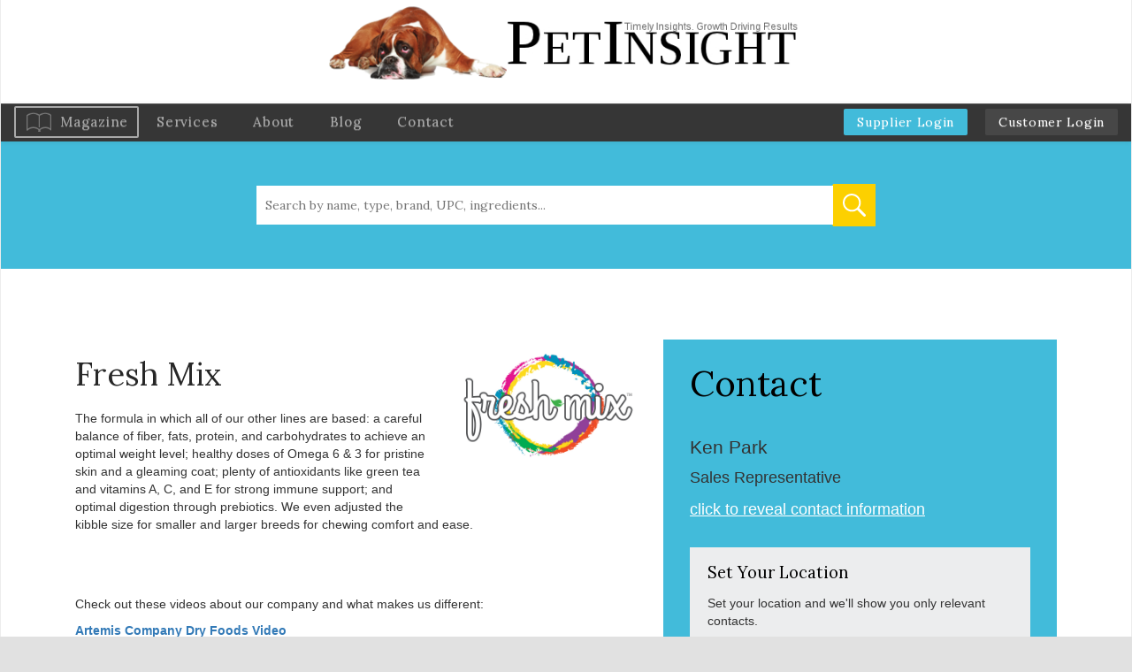

--- FILE ---
content_type: text/html; charset=UTF-8
request_url: https://pet-insight.com/product-search/brand/fresh-mix/
body_size: 67078
content:
<!DOCTYPE html>
<!--[if lt IE 7]>      <html class="no-js lt-ie9 lt-ie8 lt-ie7" lang="en-US"> <![endif]-->
<!--[if IE 7]>         <html class="no-js lt-ie9 lt-ie8" lang="en-US"> <![endif]-->
<!--[if IE 8]>         <html class="no-js lt-ie9" lang="en-US"> <![endif]-->
<!--[if gt IE 8]><!--> <html class="no-js" lang="en-US"> <!--<![endif]-->
<head>
	<meta charset="UTF-8" />
	<meta name="viewport" content="width=device-width" />
	<meta http-equiv="X-UA-Compatible" content="IE=edge,chrome=1">
    <meta name="viewport" content="width=device-width, initial-scale=1">
	<title>Artemis Pet Food Company, Inc. - Fresh Mix - Pet Insight</title>

	<link href='https://fonts.googleapis.com/css?family=Lora:400,400italic,700' rel='stylesheet' type='text/css'>

		<meta name='robots' content='index, follow, max-image-preview:large, max-snippet:-1, max-video-preview:-1' />

	<!-- This site is optimized with the Yoast SEO plugin v26.6 - https://yoast.com/wordpress/plugins/seo/ -->
	<link rel="canonical" href="https://pet-insight.com/product-search/brand/fresh-mix/" />
	<meta property="og:locale" content="en_US" />
	<meta property="og:type" content="article" />
	<meta property="og:title" content="Artemis Pet Food Company, Inc. - Fresh Mix - Pet Insight" />
	<meta property="og:url" content="https://pet-insight.com/product-search/brand/fresh-mix/" />
	<meta property="og:site_name" content="Pet Insight" />
	<meta property="article:modified_time" content="2021-10-29T16:57:30+00:00" />
	<meta name="twitter:card" content="summary_large_image" />
	<script type="application/ld+json" class="yoast-schema-graph">{"@context":"https://schema.org","@graph":[{"@type":"WebPage","@id":"https://pet-insight.com/product-search/brand/fresh-mix/","url":"https://pet-insight.com/product-search/brand/fresh-mix/","name":"Artemis Pet Food Company, Inc. - Fresh Mix - Pet Insight","isPartOf":{"@id":"https://pet-insight.com/#website"},"datePublished":"2021-09-30T15:29:34+00:00","dateModified":"2021-10-29T16:57:30+00:00","breadcrumb":{"@id":"https://pet-insight.com/product-search/brand/fresh-mix/#breadcrumb"},"inLanguage":"en-US","potentialAction":[{"@type":"ReadAction","target":["https://pet-insight.com/product-search/brand/fresh-mix/"]}]},{"@type":"BreadcrumbList","@id":"https://pet-insight.com/product-search/brand/fresh-mix/#breadcrumb","itemListElement":[{"@type":"ListItem","position":1,"name":"Home","item":"https://pet-insight.com/"},{"@type":"ListItem","position":2,"name":"Artemis Pet Food Company, Inc. &#8211; Fresh Mix"}]},{"@type":"WebSite","@id":"https://pet-insight.com/#website","url":"https://pet-insight.com/","name":"Pet Insight","description":"","potentialAction":[{"@type":"SearchAction","target":{"@type":"EntryPoint","urlTemplate":"https://pet-insight.com/?s={search_term_string}"},"query-input":{"@type":"PropertyValueSpecification","valueRequired":true,"valueName":"search_term_string"}}],"inLanguage":"en-US"}]}</script>
	<!-- / Yoast SEO plugin. -->


<link rel="alternate" type="application/rss+xml" title="Pet Insight &raquo; Feed" href="https://pet-insight.com/feed/" />
<link rel="alternate" title="oEmbed (JSON)" type="application/json+oembed" href="https://pet-insight.com/wp-json/oembed/1.0/embed?url=https%3A%2F%2Fpet-insight.com%2Fproduct-search%2Fbrand%2Ffresh-mix%2F" />
<link rel="alternate" title="oEmbed (XML)" type="text/xml+oembed" href="https://pet-insight.com/wp-json/oembed/1.0/embed?url=https%3A%2F%2Fpet-insight.com%2Fproduct-search%2Fbrand%2Ffresh-mix%2F&#038;format=xml" />
<style id='wp-img-auto-sizes-contain-inline-css' type='text/css'>
img:is([sizes=auto i],[sizes^="auto," i]){contain-intrinsic-size:3000px 1500px}
/*# sourceURL=wp-img-auto-sizes-contain-inline-css */
</style>
<link rel='stylesheet' id='ydprimer_style-css' href='https://pet-insight.com/wp-content/themes/yd_primer/css/compiled/style.css?ver=20210223' type='text/css' media='all' />
<style id='wp-emoji-styles-inline-css' type='text/css'>

	img.wp-smiley, img.emoji {
		display: inline !important;
		border: none !important;
		box-shadow: none !important;
		height: 1em !important;
		width: 1em !important;
		margin: 0 0.07em !important;
		vertical-align: -0.1em !important;
		background: none !important;
		padding: 0 !important;
	}
/*# sourceURL=wp-emoji-styles-inline-css */
</style>
<style id='wp-block-library-inline-css' type='text/css'>
:root{--wp-block-synced-color:#7a00df;--wp-block-synced-color--rgb:122,0,223;--wp-bound-block-color:var(--wp-block-synced-color);--wp-editor-canvas-background:#ddd;--wp-admin-theme-color:#007cba;--wp-admin-theme-color--rgb:0,124,186;--wp-admin-theme-color-darker-10:#006ba1;--wp-admin-theme-color-darker-10--rgb:0,107,160.5;--wp-admin-theme-color-darker-20:#005a87;--wp-admin-theme-color-darker-20--rgb:0,90,135;--wp-admin-border-width-focus:2px}@media (min-resolution:192dpi){:root{--wp-admin-border-width-focus:1.5px}}.wp-element-button{cursor:pointer}:root .has-very-light-gray-background-color{background-color:#eee}:root .has-very-dark-gray-background-color{background-color:#313131}:root .has-very-light-gray-color{color:#eee}:root .has-very-dark-gray-color{color:#313131}:root .has-vivid-green-cyan-to-vivid-cyan-blue-gradient-background{background:linear-gradient(135deg,#00d084,#0693e3)}:root .has-purple-crush-gradient-background{background:linear-gradient(135deg,#34e2e4,#4721fb 50%,#ab1dfe)}:root .has-hazy-dawn-gradient-background{background:linear-gradient(135deg,#faaca8,#dad0ec)}:root .has-subdued-olive-gradient-background{background:linear-gradient(135deg,#fafae1,#67a671)}:root .has-atomic-cream-gradient-background{background:linear-gradient(135deg,#fdd79a,#004a59)}:root .has-nightshade-gradient-background{background:linear-gradient(135deg,#330968,#31cdcf)}:root .has-midnight-gradient-background{background:linear-gradient(135deg,#020381,#2874fc)}:root{--wp--preset--font-size--normal:16px;--wp--preset--font-size--huge:42px}.has-regular-font-size{font-size:1em}.has-larger-font-size{font-size:2.625em}.has-normal-font-size{font-size:var(--wp--preset--font-size--normal)}.has-huge-font-size{font-size:var(--wp--preset--font-size--huge)}.has-text-align-center{text-align:center}.has-text-align-left{text-align:left}.has-text-align-right{text-align:right}.has-fit-text{white-space:nowrap!important}#end-resizable-editor-section{display:none}.aligncenter{clear:both}.items-justified-left{justify-content:flex-start}.items-justified-center{justify-content:center}.items-justified-right{justify-content:flex-end}.items-justified-space-between{justify-content:space-between}.screen-reader-text{border:0;clip-path:inset(50%);height:1px;margin:-1px;overflow:hidden;padding:0;position:absolute;width:1px;word-wrap:normal!important}.screen-reader-text:focus{background-color:#ddd;clip-path:none;color:#444;display:block;font-size:1em;height:auto;left:5px;line-height:normal;padding:15px 23px 14px;text-decoration:none;top:5px;width:auto;z-index:100000}html :where(.has-border-color){border-style:solid}html :where([style*=border-top-color]){border-top-style:solid}html :where([style*=border-right-color]){border-right-style:solid}html :where([style*=border-bottom-color]){border-bottom-style:solid}html :where([style*=border-left-color]){border-left-style:solid}html :where([style*=border-width]){border-style:solid}html :where([style*=border-top-width]){border-top-style:solid}html :where([style*=border-right-width]){border-right-style:solid}html :where([style*=border-bottom-width]){border-bottom-style:solid}html :where([style*=border-left-width]){border-left-style:solid}html :where(img[class*=wp-image-]){height:auto;max-width:100%}:where(figure){margin:0 0 1em}html :where(.is-position-sticky){--wp-admin--admin-bar--position-offset:var(--wp-admin--admin-bar--height,0px)}@media screen and (max-width:600px){html :where(.is-position-sticky){--wp-admin--admin-bar--position-offset:0px}}

/*# sourceURL=wp-block-library-inline-css */
</style><style id='global-styles-inline-css' type='text/css'>
:root{--wp--preset--aspect-ratio--square: 1;--wp--preset--aspect-ratio--4-3: 4/3;--wp--preset--aspect-ratio--3-4: 3/4;--wp--preset--aspect-ratio--3-2: 3/2;--wp--preset--aspect-ratio--2-3: 2/3;--wp--preset--aspect-ratio--16-9: 16/9;--wp--preset--aspect-ratio--9-16: 9/16;--wp--preset--color--black: #000000;--wp--preset--color--cyan-bluish-gray: #abb8c3;--wp--preset--color--white: #ffffff;--wp--preset--color--pale-pink: #f78da7;--wp--preset--color--vivid-red: #cf2e2e;--wp--preset--color--luminous-vivid-orange: #ff6900;--wp--preset--color--luminous-vivid-amber: #fcb900;--wp--preset--color--light-green-cyan: #7bdcb5;--wp--preset--color--vivid-green-cyan: #00d084;--wp--preset--color--pale-cyan-blue: #8ed1fc;--wp--preset--color--vivid-cyan-blue: #0693e3;--wp--preset--color--vivid-purple: #9b51e0;--wp--preset--gradient--vivid-cyan-blue-to-vivid-purple: linear-gradient(135deg,rgb(6,147,227) 0%,rgb(155,81,224) 100%);--wp--preset--gradient--light-green-cyan-to-vivid-green-cyan: linear-gradient(135deg,rgb(122,220,180) 0%,rgb(0,208,130) 100%);--wp--preset--gradient--luminous-vivid-amber-to-luminous-vivid-orange: linear-gradient(135deg,rgb(252,185,0) 0%,rgb(255,105,0) 100%);--wp--preset--gradient--luminous-vivid-orange-to-vivid-red: linear-gradient(135deg,rgb(255,105,0) 0%,rgb(207,46,46) 100%);--wp--preset--gradient--very-light-gray-to-cyan-bluish-gray: linear-gradient(135deg,rgb(238,238,238) 0%,rgb(169,184,195) 100%);--wp--preset--gradient--cool-to-warm-spectrum: linear-gradient(135deg,rgb(74,234,220) 0%,rgb(151,120,209) 20%,rgb(207,42,186) 40%,rgb(238,44,130) 60%,rgb(251,105,98) 80%,rgb(254,248,76) 100%);--wp--preset--gradient--blush-light-purple: linear-gradient(135deg,rgb(255,206,236) 0%,rgb(152,150,240) 100%);--wp--preset--gradient--blush-bordeaux: linear-gradient(135deg,rgb(254,205,165) 0%,rgb(254,45,45) 50%,rgb(107,0,62) 100%);--wp--preset--gradient--luminous-dusk: linear-gradient(135deg,rgb(255,203,112) 0%,rgb(199,81,192) 50%,rgb(65,88,208) 100%);--wp--preset--gradient--pale-ocean: linear-gradient(135deg,rgb(255,245,203) 0%,rgb(182,227,212) 50%,rgb(51,167,181) 100%);--wp--preset--gradient--electric-grass: linear-gradient(135deg,rgb(202,248,128) 0%,rgb(113,206,126) 100%);--wp--preset--gradient--midnight: linear-gradient(135deg,rgb(2,3,129) 0%,rgb(40,116,252) 100%);--wp--preset--font-size--small: 13px;--wp--preset--font-size--medium: 20px;--wp--preset--font-size--large: 36px;--wp--preset--font-size--x-large: 42px;--wp--preset--spacing--20: 0.44rem;--wp--preset--spacing--30: 0.67rem;--wp--preset--spacing--40: 1rem;--wp--preset--spacing--50: 1.5rem;--wp--preset--spacing--60: 2.25rem;--wp--preset--spacing--70: 3.38rem;--wp--preset--spacing--80: 5.06rem;--wp--preset--shadow--natural: 6px 6px 9px rgba(0, 0, 0, 0.2);--wp--preset--shadow--deep: 12px 12px 50px rgba(0, 0, 0, 0.4);--wp--preset--shadow--sharp: 6px 6px 0px rgba(0, 0, 0, 0.2);--wp--preset--shadow--outlined: 6px 6px 0px -3px rgb(255, 255, 255), 6px 6px rgb(0, 0, 0);--wp--preset--shadow--crisp: 6px 6px 0px rgb(0, 0, 0);}:where(.is-layout-flex){gap: 0.5em;}:where(.is-layout-grid){gap: 0.5em;}body .is-layout-flex{display: flex;}.is-layout-flex{flex-wrap: wrap;align-items: center;}.is-layout-flex > :is(*, div){margin: 0;}body .is-layout-grid{display: grid;}.is-layout-grid > :is(*, div){margin: 0;}:where(.wp-block-columns.is-layout-flex){gap: 2em;}:where(.wp-block-columns.is-layout-grid){gap: 2em;}:where(.wp-block-post-template.is-layout-flex){gap: 1.25em;}:where(.wp-block-post-template.is-layout-grid){gap: 1.25em;}.has-black-color{color: var(--wp--preset--color--black) !important;}.has-cyan-bluish-gray-color{color: var(--wp--preset--color--cyan-bluish-gray) !important;}.has-white-color{color: var(--wp--preset--color--white) !important;}.has-pale-pink-color{color: var(--wp--preset--color--pale-pink) !important;}.has-vivid-red-color{color: var(--wp--preset--color--vivid-red) !important;}.has-luminous-vivid-orange-color{color: var(--wp--preset--color--luminous-vivid-orange) !important;}.has-luminous-vivid-amber-color{color: var(--wp--preset--color--luminous-vivid-amber) !important;}.has-light-green-cyan-color{color: var(--wp--preset--color--light-green-cyan) !important;}.has-vivid-green-cyan-color{color: var(--wp--preset--color--vivid-green-cyan) !important;}.has-pale-cyan-blue-color{color: var(--wp--preset--color--pale-cyan-blue) !important;}.has-vivid-cyan-blue-color{color: var(--wp--preset--color--vivid-cyan-blue) !important;}.has-vivid-purple-color{color: var(--wp--preset--color--vivid-purple) !important;}.has-black-background-color{background-color: var(--wp--preset--color--black) !important;}.has-cyan-bluish-gray-background-color{background-color: var(--wp--preset--color--cyan-bluish-gray) !important;}.has-white-background-color{background-color: var(--wp--preset--color--white) !important;}.has-pale-pink-background-color{background-color: var(--wp--preset--color--pale-pink) !important;}.has-vivid-red-background-color{background-color: var(--wp--preset--color--vivid-red) !important;}.has-luminous-vivid-orange-background-color{background-color: var(--wp--preset--color--luminous-vivid-orange) !important;}.has-luminous-vivid-amber-background-color{background-color: var(--wp--preset--color--luminous-vivid-amber) !important;}.has-light-green-cyan-background-color{background-color: var(--wp--preset--color--light-green-cyan) !important;}.has-vivid-green-cyan-background-color{background-color: var(--wp--preset--color--vivid-green-cyan) !important;}.has-pale-cyan-blue-background-color{background-color: var(--wp--preset--color--pale-cyan-blue) !important;}.has-vivid-cyan-blue-background-color{background-color: var(--wp--preset--color--vivid-cyan-blue) !important;}.has-vivid-purple-background-color{background-color: var(--wp--preset--color--vivid-purple) !important;}.has-black-border-color{border-color: var(--wp--preset--color--black) !important;}.has-cyan-bluish-gray-border-color{border-color: var(--wp--preset--color--cyan-bluish-gray) !important;}.has-white-border-color{border-color: var(--wp--preset--color--white) !important;}.has-pale-pink-border-color{border-color: var(--wp--preset--color--pale-pink) !important;}.has-vivid-red-border-color{border-color: var(--wp--preset--color--vivid-red) !important;}.has-luminous-vivid-orange-border-color{border-color: var(--wp--preset--color--luminous-vivid-orange) !important;}.has-luminous-vivid-amber-border-color{border-color: var(--wp--preset--color--luminous-vivid-amber) !important;}.has-light-green-cyan-border-color{border-color: var(--wp--preset--color--light-green-cyan) !important;}.has-vivid-green-cyan-border-color{border-color: var(--wp--preset--color--vivid-green-cyan) !important;}.has-pale-cyan-blue-border-color{border-color: var(--wp--preset--color--pale-cyan-blue) !important;}.has-vivid-cyan-blue-border-color{border-color: var(--wp--preset--color--vivid-cyan-blue) !important;}.has-vivid-purple-border-color{border-color: var(--wp--preset--color--vivid-purple) !important;}.has-vivid-cyan-blue-to-vivid-purple-gradient-background{background: var(--wp--preset--gradient--vivid-cyan-blue-to-vivid-purple) !important;}.has-light-green-cyan-to-vivid-green-cyan-gradient-background{background: var(--wp--preset--gradient--light-green-cyan-to-vivid-green-cyan) !important;}.has-luminous-vivid-amber-to-luminous-vivid-orange-gradient-background{background: var(--wp--preset--gradient--luminous-vivid-amber-to-luminous-vivid-orange) !important;}.has-luminous-vivid-orange-to-vivid-red-gradient-background{background: var(--wp--preset--gradient--luminous-vivid-orange-to-vivid-red) !important;}.has-very-light-gray-to-cyan-bluish-gray-gradient-background{background: var(--wp--preset--gradient--very-light-gray-to-cyan-bluish-gray) !important;}.has-cool-to-warm-spectrum-gradient-background{background: var(--wp--preset--gradient--cool-to-warm-spectrum) !important;}.has-blush-light-purple-gradient-background{background: var(--wp--preset--gradient--blush-light-purple) !important;}.has-blush-bordeaux-gradient-background{background: var(--wp--preset--gradient--blush-bordeaux) !important;}.has-luminous-dusk-gradient-background{background: var(--wp--preset--gradient--luminous-dusk) !important;}.has-pale-ocean-gradient-background{background: var(--wp--preset--gradient--pale-ocean) !important;}.has-electric-grass-gradient-background{background: var(--wp--preset--gradient--electric-grass) !important;}.has-midnight-gradient-background{background: var(--wp--preset--gradient--midnight) !important;}.has-small-font-size{font-size: var(--wp--preset--font-size--small) !important;}.has-medium-font-size{font-size: var(--wp--preset--font-size--medium) !important;}.has-large-font-size{font-size: var(--wp--preset--font-size--large) !important;}.has-x-large-font-size{font-size: var(--wp--preset--font-size--x-large) !important;}
/*# sourceURL=global-styles-inline-css */
</style>

<style id='classic-theme-styles-inline-css' type='text/css'>
/*! This file is auto-generated */
.wp-block-button__link{color:#fff;background-color:#32373c;border-radius:9999px;box-shadow:none;text-decoration:none;padding:calc(.667em + 2px) calc(1.333em + 2px);font-size:1.125em}.wp-block-file__button{background:#32373c;color:#fff;text-decoration:none}
/*# sourceURL=/wp-includes/css/classic-themes.min.css */
</style>
<link rel='stylesheet' id='contact-form-7-css' href='https://pet-insight.com/wp-content/plugins/contact-form-7/includes/css/styles.css?ver=6.1.4' type='text/css' media='all' />
<link rel='stylesheet' id='ydprimer-css' href='https://pet-insight.com/wp-content/themes/yd_primer/style.css?ver=20210223' type='text/css' media='all' />
<link rel='stylesheet' id='bootstrap-5-css' href='https://pet-insight.com/wp-content/themes/yd_primer/css/bs-util.css?ver=6.9' type='text/css' media='all' />
<link rel='stylesheet' id='bootstrap-css' href='https://pet-insight.com/wp-content/themes/yd_primer/css/vendor/bootstrap.min.css?ver=6.9' type='text/css' media='all' />
<link rel='stylesheet' id='bootstrap-theme-css' href='https://pet-insight.com/wp-content/themes/yd_primer/css/vendor/bootstrap-theme.min.css?ver=6.9' type='text/css' media='all' />
<link rel='stylesheet' id='product_search-css' href='https://pet-insight.com/wp-content/themes/yd_primer/css/compiled/product_search.css?ver=20220329' type='text/css' media='all' />
<link rel='stylesheet' id='wp-pagenavi-css' href='https://pet-insight.com/wp-content/plugins/wp-pagenavi/pagenavi-css.css?ver=2.70' type='text/css' media='all' />
<script type="text/javascript" src="https://pet-insight.com/wp-content/themes/yd_primer/js/vendor/modernizr-2.6.2-respond-1.1.0.min.js?ver=2.6.2" id="modernizr-js"></script>
<script type="text/javascript" src="https://pet-insight.com/wp-includes/js/jquery/jquery.min.js?ver=3.7.1" id="jquery-core-js"></script>
<script type="text/javascript" src="https://pet-insight.com/wp-includes/js/jquery/jquery-migrate.min.js?ver=3.4.1" id="jquery-migrate-js"></script>
<link rel="https://api.w.org/" href="https://pet-insight.com/wp-json/" /><link rel="EditURI" type="application/rsd+xml" title="RSD" href="https://pet-insight.com/xmlrpc.php?rsd" />
<meta name="generator" content="WordPress 6.9" />
<link rel='shortlink' href='https://pet-insight.com/?p=23441' />
</head>
<body>
	<!--[if lt IE 7]>
        <p class="browsehappy">You are using an <strong>outdated</strong> browser. Please <a href="http://browsehappy.com/">upgrade your browser</a> to improve your experience.</p>
    <![endif]-->
<div id="wrapper">
	
	<!--Menu-->
	<header id="header" role="banner">
		<div class="top-logo">
			<a href="https://pet-insight.com">
													<img src="https://pet-insight.com/wp-content/uploads/2015/12/pet-logo.png" alt="Pet Insight">
								<span>Pet Insight</span>
			</a>
		</div>
		<nav class="navbar navbar-default top_menu"> <!--took out  navbar-fixed-top -->
			<div class="navbar-header">
				<div class="center-position">
					<button type="button" class="navbar-toggle collapsed" data-toggle="collapse" data-target="#navbar" aria-expanded="false" aria-controls="navbar">
						<span class="sr-only">Toggle navigation</span>
						<span class="icon-bar"></span>
						<span class="icon-bar"></span>
						<span class="icon-bar"></span>
					</button>
				</div>
				<div class="clearfix"></div>
			</div>
			<div id="navbar" class="navbar-collapse collapse" >
				<ul id="menu-menu-1" class="menu nav navbar-nav navbar-left"><li id="menu-item-29" class="menu-item menu-item-type-post_type menu-item-object-page menu-item-29"><a href="https://pet-insight.com/magazine/">Magazine</a></li>
<li id="menu-item-30" class="menu-item menu-item-type-post_type menu-item-object-page menu-item-30"><a href="https://pet-insight.com/services/">Services</a></li>
<li id="menu-item-25" class="menu-item menu-item-type-post_type menu-item-object-page menu-item-25"><a href="https://pet-insight.com/about/">About</a></li>
<li id="menu-item-26" class="menu-item menu-item-type-post_type menu-item-object-page current_page_parent menu-item-26"><a href="https://pet-insight.com/blog/">Blog</a></li>
<li id="menu-item-27" class="menu-item menu-item-type-post_type menu-item-object-page menu-item-27"><a href="https://pet-insight.com/contact/">Contact</a></li>
</ul>				<ul id="client" class="nav navbar-nav navbar-right">
                    <li>
						<a href="/supplier-login/" style="background-color: #42BBDA;">Supplier Login</a>
					</li>
					<li>
						<a href="/insight">Customer Login</a>
					</li>
				</ul>
			</div>
		</nav>
	</header>

	<div class="content-wrapper">

<main class="product-search">

    <header>
        
    <form action="/product-search/search-results/" method="get">
        <div class="search-input-wrapper">
            <input type="text" name="k" value="" placeholder="Search by name, type, brand, UPC, ingredients...">
            <button type="submit"></button>
        </div>
    </form>    </header>

    <div class="container">
        <div class="row product-wrapper">
            <div class="col-sm-7 brand-details">
                                <img src="https://pet-insight.com/wp-content/uploads/2021/09/FM-logo.jpg" alt="Fresh Mix Logo Image" class="pull-right" style="max-width: 200px; margin: 0 0 30px 30px;">
                                <h1>Fresh Mix</h1>
                <p>The formula in which all of our other lines are based: a careful balance of fiber, fats, protein, and carbohydrates to achieve an optimal weight level; healthy doses of Omega 6 &amp; 3 for pristine skin and a gleaming coat; plenty of antioxidants like green tea and vitamins A, C, and E for strong immune support; and optimal digestion through prebiotics. We even adjusted the kibble size for smaller and larger breeds for chewing comfort and ease.</p>
<p>&nbsp;</p>
<p>&nbsp;</p>
<p>Check out these videos about our company and what makes us different:</p>
<p><a href="https://www.youtube.com/watch?v=Y2_mDivF8wM" target="_blank"><strong>Artemis Company Dry Foods Video</strong></a></p>
<p>&nbsp;</p>
<p><a href="https://www.youtube.com/watch?v=QmVv-tthu4Q" target="_blank"><strong>Artemis Infusion Process Video</strong></a></p>

                



                                <h2>Distributors</h2>

                                            <p>Independent Pet Supply</p>
                                            <p>Pet Food Experts</p>
                    
                
            </div>

            <div class="col-sm-5">
                <div class="sales-reps blue">
                    <h2>Contact</h2>

                    
        <div class="sales-reps__rep" data-states="">

            
            <h3>Ken Park</h3>
            <p>Sales Representative</p>
            <p>
                <a href="#" class="reveal-contact-info" data-rep="Artemis Pet Food Company, Inc. Ken Park" data-phone="18002825876" data-cell="18002825876" data-email="davin@artemiscompany.com">click
                    to reveal contact information</a></p>

                    </div>

    
                    <div class="set-your-location" id="set-your-location">
    <div id="set-your-location-current">
    </div>
    <div id="set-your-location-form">
        <h2>Set Your Location</h2>
        <p>Set your location and we'll show you only relevant contacts.</p>
        <label for="loc-city">City</label>
        <input type="text" name="city" id="loc-city">
        <label for="loc-state">State <sup>*</sup></label>
        <select name="state" id="loc-state" required>
            <option value="">Please choose an option</option>
                        <optgroup label="State">
                
                                <option value="AL">Alabama</option>
                
                                <option value="AK">Alaska</option>
                
                                <option value="AZ">Arizona</option>
                
                                <option value="AR">Arkansas</option>
                
                                <option value="CA">California</option>
                
                                <option value="CO">Colorado</option>
                
                                <option value="CT">Connecticut</option>
                
                                <option value="DE">Delaware</option>
                
                                <option value="DC">District of Columbia</option>
                
                                <option value="FL">Florida</option>
                
                                <option value="GA">Georgia</option>
                
                                <option value="HI">Hawaii</option>
                
                                <option value="ID">Idaho</option>
                
                                <option value="IL">Illinois</option>
                
                                <option value="IN">Indiana</option>
                
                                <option value="IA">Iowa</option>
                
                                <option value="KS">Kansas</option>
                
                                <option value="KY">Kentucky</option>
                
                                <option value="LA">Louisiana</option>
                
                                <option value="ME">Maine</option>
                
                                <option value="MD">Maryland</option>
                
                                <option value="MA">Massachusetts</option>
                
                                <option value="MI">Michigan</option>
                
                                <option value="MN">Minnesota</option>
                
                                <option value="MS">Mississippi</option>
                
                                <option value="MO">Missouri</option>
                
                                <option value="MT">Montana</option>
                
                                <option value="NE">Nebraska</option>
                
                                <option value="NV">Nevada</option>
                
                                <option value="NH">New Hampshire</option>
                
                                <option value="NJ">New Jersey</option>
                
                                <option value="NM">New Mexico</option>
                
                                <option value="NY">New York</option>
                
                                <option value="NC">North Carolina</option>
                
                                <option value="ND">North Dakota</option>
                
                                <option value="OH">Ohio</option>
                
                                <option value="OK">Oklahoma</option>
                
                                <option value="OR">Oregon</option>
                
                                <option value="PA">Pennsylvania</option>
                
                                <option value="RI">Rhode Island</option>
                
                                <option value="SC">South Carolina</option>
                
                                <option value="SD">South Dakota</option>
                
                                <option value="TN">Tennessee</option>
                
                                <option value="TX">Texas</option>
                
                                <option value="UT">Utah</option>
                
                                <option value="VT">Vermont</option>
                
                                <option value="VA">Virginia</option>
                
                                <option value="WA">Washington</option>
                
                                <option value="WV">West Virginia</option>
                
                                <option value="WI">Wisconsin</option>
                
                                <option value="WY">Wyoming</option>
                
                            </optgroup>
            <optgroup label="Timezone">
                                <option value="PACIFIC">Pacific Timezone</option>
                
                                <option value="MOUNTAIN">Mountain Timezone</option>
                
                                <option value="CENTRAL">Central Timezone</option>
                
                                <option value="EASTERN">Eastern Timezone</option>
                            </optgroup>
        </select>
        <button id="set-location" class="button">Submit</button>
    </div>
</div>

<script type="text/javascript">

    (function ($) {
        const tzMapping = {
            PACIFIC: ['AK', 'CA', 'NV', 'OR', 'WA', 'HI', 'KY'],
            MOUNTAIN: ['ID', 'AZ', 'CO', 'MT', 'NM', 'UT', 'WY', 'ND'],
            CENTRAL: ['AL', 'AR', 'IL', 'IA', 'KS', 'LA', 'MN', 'MS', 'MO', 'NE', 'OK', 'SD', 'TN', 'TX', 'WI', 'KY', 'ND'],
            EASTERN: ['CT', 'DE', 'FL', 'GA', 'ME', 'MD', 'MA', 'NH', 'NJ', 'NY', 'NC', 'OH', 'PA', 'RI', 'SC', 'VT', 'VA', 'DC', 'WV', 'MI', 'IN']
        }


        var myLocCity = localStorage.getItem('myLocCity');
        var myLocState = localStorage.getItem('myLocState');

        var placeOut = '';

        if (myLocCity !== null && myLocCity !== '') {
            placeOut += myLocCity + ', ';
        }

        if (myLocState !== null && myLocState !== '') {
            placeOut += myLocState;
        }

        if (placeOut !== '') {
            $("#set-your-location-form").hide();

            $("#set-your-location-current").html("");

            $("<h2>", {
                text: "Your location is set to " + placeOut
            }).appendTo('#set-your-location-current');

            $("<p>", {
                id: 'set-your-location-change-wrapper'
            }).appendTo('#set-your-location-current');

            $("<a>", {
                id: 'set-your-location-change',
                href: '#',
                text: 'change'
            }).appendTo('#set-your-location-change-wrapper');

            showHideReps();
        }

        $("body").on("click", "#set-your-location-change", function () {
            $("#set-your-location-form").slideDown();
            $("#set-your-location-current").html("");
            localStorage.removeItem('myLocCity');
            localStorage.removeItem('myLocState');
            return false;
        });

        $("body").on("click", "#set-location", function () {

            var city = $("#loc-city").val().trim();
            var state = $("#loc-state").val().trim();

            if (state !== '') {


                localStorage.setItem('myLocState', state);

                var place = city;

                if (place !== '') {

                    localStorage.setItem('myLocCity', city);

                    place += ', ';
                }

                place += state;

                $("#set-your-location-form").hide();
                $("#set-your-location-current").html("");

                $("<h2>", {
                    text: "Your location is set to " + place
                }).appendTo('#set-your-location-current');

                $("<p>", {
                    id: 'set-your-location-change-wrapper'
                }).appendTo('#set-your-location-current');

                $("<a>", {
                    id: 'set-your-location-change',
                    href: '#',
                    text: 'change'
                }).appendTo('#set-your-location-change-wrapper');

                ga('send', {
                    hitType: 'event',
                    eventCategory: 'Location Set',
                    eventAction: 'submit',
                    eventLabel: place
                });

                showHideReps();
            }
        });

        function tzMatch(userValue, repValues) {


            for (const [tz, states] of Object.entries(tzMapping)) {
                // if the user provided a timezone
                if ( tz == userValue ) {

                    for( var i = 0; i < repValues.length; i++ ) {

                        if ( $.inArray(repValues[i], states) > -1 ) {
                            return true;
                        }
                    }
                } else {
                    for( var i = 0; i < repValues.length; i++ ) {

                        // if the rep has this timezone
                        if ( repValues[i] == tz ) {

                            for( var s = 0; s < states.length; s++ ) {
                                if ( states[s] == userValue ) {
                                    return true;
                                }
                            }

                        }
                    }
                }
            }
            return false;
        }

        function showHideReps() {
            var reps = $(".sales-reps__rep");
            var myLocState = localStorage.getItem('myLocState');
            var hits = 0;

            if (reps.length > 0) {

                reps.each(function () {
                    var $this = $(this);

                    if ($this.data("states") && $this.data("states").trim() !== '') {
                        var states = $this.data("states").split(',');
                        if ($.inArray(myLocState, states) > -1 || tzMatch(myLocState, states)) {
                            $this.show();
                            hits++;
                        } else {
                            $this.hide();
                        }
                    }
                });

                if (hits === 0) {
                    reps.show();
                }

            }

        }

    }(jQuery));


</script>
                </div>
            </div>
        </div>

                <div class="row">
            <div class="col-12 related-products">
                <h2>Spotlight Products</h2>

                <div class="feature feature feature--form-left">

                    <div class="featured-products">

                        <div class="glide glide--swipeable">
                            <div class="glide__track" data-glide-el="track">
                                <ul class="glide__slides">
                                                                    <li>
                                        <div class="featured-products__product">
                                            <div class="row">
                                                <div class="col-sm-6">
                                                    <div class="featured-products__product__text">
                                                        <h3>Fresh Mix - Small Breed Dog All Life Stage Dry Dog Food - 14 lb</h3>
                                                        <p>The formula in which all of our other lines are based: a careful balance of fiber, fats, protein, and carbohydrates to achieve an optimal weight level; healthy doses of Omega 6 &amp; 3 for pristine skin and a gleaming coat; plenty of antioxidants like green tea and vitamins A, C, and E for strong immune support; and optimal digestion through prebiotics. We even adjusted the kibble size for smaller and larger breeds for chewing comfort and ease.</p>
                                                        <a href="https://pet-insight.com/product-search/product/artemis-pet-food-company-inc-fresh-mix-small-breed-dog-all-life-stage-dry-dog-food-14-lb/" class="button">Learn More</a>
                                                    </div>
                                                </div>
                                                <div class="col-sm-6">
                                                    <div class="featured-products__product_image">
                                                        <span class="featured-products__product_image__helper"></span>
                                                        <a href="https://pet-insight.com/product-search/product/artemis-pet-food-company-inc-fresh-mix-small-breed-dog-all-life-stage-dry-dog-food-14-lb/">
                                                            <img src="https://pet-insight.com/wp-content/uploads/2021/10/ASBD14-front-683x1024.jpg" alt="An image of Artemis Pet Food Company, Inc. - Fresh Mix - Small Breed Dog All Life Stage Dry Dog Food - 14 lb">
                                                        </a>
                                                    </div>
                                                </div>
                                            </div>
                                        </div>
                                    </li>
                                                                        <li>
                                        <div class="featured-products__product">
                                            <div class="row">
                                                <div class="col-sm-6">
                                                    <div class="featured-products__product__text">
                                                        <h3>Fresh Mix - Medium/Large Breed Dog All Life Stage Dry Dog Food - 14 lb</h3>
                                                        <p>The formula in which all of our other lines are based: a careful balance of fiber, fats, protein, and carbohydrates to achieve an optimal weight level; healthy doses of Omega 6 &amp; 3 for pristine skin and a gleaming coat; plenty of antioxidants like green tea and vitamins A, C, and E for strong immune support; and optimal digestion through prebiotics. We even adjusted the kibble size for smaller and larger breeds for chewing comfort and ease.</p>
                                                        <a href="https://pet-insight.com/product-search/product/artemis-pet-food-company-inc-fresh-mix-medium-large-breed-dog-all-life-stage-dry-dog-food-14-lb/" class="button">Learn More</a>
                                                    </div>
                                                </div>
                                                <div class="col-sm-6">
                                                    <div class="featured-products__product_image">
                                                        <span class="featured-products__product_image__helper"></span>
                                                        <a href="https://pet-insight.com/product-search/product/artemis-pet-food-company-inc-fresh-mix-medium-large-breed-dog-all-life-stage-dry-dog-food-14-lb/">
                                                            <img src="https://pet-insight.com/wp-content/uploads/2021/10/AMLD14-front-1-683x1024.jpg" alt="An image of Artemis Pet Food Company, Inc. - Fresh Mix - Medium/Large Breed Dog All Life Stage Dry Dog Food - 14 lb">
                                                        </a>
                                                    </div>
                                                </div>
                                            </div>
                                        </div>
                                    </li>
                                                                        <li>
                                        <div class="featured-products__product">
                                            <div class="row">
                                                <div class="col-sm-6">
                                                    <div class="featured-products__product__text">
                                                        <h3>Fresh Mix - Weight Management / Senior Dog Dry Dog Food - 14 lb</h3>
                                                        <p>The formula in which all of our other lines are based: a careful balance of fiber, fats, protein, and carbohydrates to achieve an optimal weight level; healthy doses of Omega 6 &amp; 3 for pristine skin and a gleaming coat; plenty of antioxidants like green tea and vitamins A, C, and E for strong immune support; and optimal digestion through prebiotics. We even adjusted the kibble size for smaller and larger breeds for chewing comfort and ease.</p>
                                                        <a href="https://pet-insight.com/product-search/product/artemis-pet-food-company-inc-fresh-mix-weight-management-senior-dog-dry-dog-food-14-lb/" class="button">Learn More</a>
                                                    </div>
                                                </div>
                                                <div class="col-sm-6">
                                                    <div class="featured-products__product_image">
                                                        <span class="featured-products__product_image__helper"></span>
                                                        <a href="https://pet-insight.com/product-search/product/artemis-pet-food-company-inc-fresh-mix-weight-management-senior-dog-dry-dog-food-14-lb/">
                                                            <img src="https://pet-insight.com/wp-content/uploads/2021/10/Artboard-1-1024x1024.png" alt="An image of Artemis Pet Food Company, Inc. - Fresh Mix - Weight Management / Senior Dog Dry Dog Food- 14 lb">
                                                        </a>
                                                    </div>
                                                </div>
                                            </div>
                                        </div>
                                    </li>
                                                                        <li>
                                        <div class="featured-products__product">
                                            <div class="row">
                                                <div class="col-sm-6">
                                                    <div class="featured-products__product__text">
                                                        <h3>Fresh Mix - Feline All Life Stages Dry Cat Food - 14 lb</h3>
                                                        <p>The formula in which all of our other lines are based: a careful balance of fiber, fats, protein, and carbohydrates to achieve an optimal weight level; healthy doses of Omega 6 &amp; 3 for pristine skin and a gleaming coat; plenty of antioxidants like green tea and vitamins A, C, and E for strong immune support; and optimal digestion through prebiotics. We even adjusted the kibble size for smaller and larger breeds for chewing comfort and ease.</p>
                                                        <a href="https://pet-insight.com/product-search/product/artemis-pet-food-company-inc-fresh-mix-feline-all-life-stages-dry-cat-food-14-lb/" class="button">Learn More</a>
                                                    </div>
                                                </div>
                                                <div class="col-sm-6">
                                                    <div class="featured-products__product_image">
                                                        <span class="featured-products__product_image__helper"></span>
                                                        <a href="https://pet-insight.com/product-search/product/artemis-pet-food-company-inc-fresh-mix-feline-all-life-stages-dry-cat-food-14-lb/">
                                                            <img src="https://pet-insight.com/wp-content/uploads/2021/09/Artboard-5-1024x1024.png" alt="An image of Artemis Pet Food Company, Inc. - Fresh Mix - Feline All Life Stages Dry Cat Food - 14 lb">
                                                        </a>
                                                    </div>
                                                </div>
                                            </div>
                                        </div>
                                    </li>
                                                                    </ul>
                            </div>
                            <div class="glide__arrows" data-glide-el="controls">
                                <button class="glide__arrow glide__arrow--left" data-glide-dir="<">prev</button>
                                <button class="glide__arrow glide__arrow--right" data-glide-dir=">">next</button>
                            </div>
                            <div class="glide__bullets" data-glide-el="controls[nav]">
                                                                <button class="glide__bullet" data-glide-dir="=0"></button>
                                                                <button class="glide__bullet" data-glide-dir="=1"></button>
                                                                <button class="glide__bullet" data-glide-dir="=2"></button>
                                                                <button class="glide__bullet" data-glide-dir="=3"></button>
                                                            </div>
                        </div>






                    </div>
                </div>

            </div>
        </div>

        
        
            <div class="row">
                <div class="col-12 related-products">
                    <h2>Recent Products</h2>
                </div>
            </div>

            <div class="row">

                                    <div class="col-sm-3">

                    

    <div class="product-card">
        <div class="product-card__image">
            <a href="https://pet-insight.com/product-search/product/artemis-pet-food-company-inc-fresh-mix-medium-large-breed-dog-all-life-stage-dry-dog-food-14-lb/">
                                <img src="https://pet-insight.com/wp-content/uploads/2021/10/AMLD14-front-1-683x1024.jpg" alt="An image of Artemis Pet Food Company, Inc. - Fresh Mix - Medium/Large Breed Dog All Life Stage Dry Dog Food - 14 lb">
                            </a>
            <ul class="product-card__image__badges">
                    <li>
        <img src="https://pet-insight.com/wp-content/themes/yd_primer/product-database/Views/assets/images/made-in-usa.svg" alt="Made In The USA">
    </li>
            </ul>
        </div>

        <div class="product-card__text">
            <h3 title="">Fresh Mix - Medium/Large Breed Dog All Life Stage Dry Dog Food - 14 lb</h3>
            <p class="product-card__text__brand">Fresh Mix</p>
            <p class="product-card__text__msrp">$33.99</p>
            <div class="product-card__text__description">
            The formula in which all of our other lines are based: a careful balance of fiber, fats, protein, and carbohydrates to achieve an optimal weight level; healthy doses of Omega 6 &amp; 3 for pristine skin and a gleaming coat; plenty of antioxidants like green tea and vitamins A, C, and E for strong immune support; and optimal digestion through prebiotics. We even adjusted the kibble size for smaller and larger breeds for chewing comfort and ease.            </div>
            <a href="https://pet-insight.com/product-search/product/artemis-pet-food-company-inc-fresh-mix-medium-large-breed-dog-all-life-stage-dry-dog-food-14-lb/" class="button">Learn More</a>
        </div>


    </div>

                    </div>

                                    <div class="col-sm-3">

                    

    <div class="product-card">
        <div class="product-card__image">
            <a href="https://pet-insight.com/product-search/product/artemis-pet-food-company-inc-fresh-mix-weight-management-senior-dog-dry-dog-food-28-lb/">
                                <img src="https://pet-insight.com/wp-content/uploads/2021/10/Artboard-1-1024x1024.png" alt="An image of Artemis Pet Food Company, Inc. - Fresh Mix - Weight Management / Senior Dog Dry Dog Food- 28 lb">
                            </a>
            <ul class="product-card__image__badges">
                    <li>
        <img src="https://pet-insight.com/wp-content/themes/yd_primer/product-database/Views/assets/images/made-in-usa.svg" alt="Made In The USA">
    </li>
            </ul>
        </div>

        <div class="product-card__text">
            <h3 title="">Fresh Mix - Weight Management / Senior Dog Dry Dog Food - 28 lb</h3>
            <p class="product-card__text__brand">Fresh Mix</p>
            <p class="product-card__text__msrp">$60.99</p>
            <div class="product-card__text__description">
            The formula in which all of our other lines are based: a careful balance of fiber, fats, protein, and carbohydrates to achieve an optimal weight level; healthy doses of Omega 6 &amp; 3 for pristine skin and a gleaming coat; plenty of antioxidants like green tea and vitamins A, C, and E for strong immune support; and optimal digestion through prebiotics. We even adjusted the kibble size for smaller and larger breeds for chewing comfort and ease.            </div>
            <a href="https://pet-insight.com/product-search/product/artemis-pet-food-company-inc-fresh-mix-weight-management-senior-dog-dry-dog-food-28-lb/" class="button">Learn More</a>
        </div>


    </div>

                    </div>

                                    <div class="col-sm-3">

                    

    <div class="product-card">
        <div class="product-card__image">
            <a href="https://pet-insight.com/product-search/product/artemis-pet-food-company-inc-fresh-mix-weight-management-senior-dog-dry-dog-food-14-lb/">
                                <img src="https://pet-insight.com/wp-content/uploads/2021/10/Artboard-1-1024x1024.png" alt="An image of Artemis Pet Food Company, Inc. - Fresh Mix - Weight Management / Senior Dog Dry Dog Food- 14 lb">
                            </a>
            <ul class="product-card__image__badges">
                    <li>
        <img src="https://pet-insight.com/wp-content/themes/yd_primer/product-database/Views/assets/images/made-in-usa.svg" alt="Made In The USA">
    </li>
            </ul>
        </div>

        <div class="product-card__text">
            <h3 title="">Fresh Mix - Weight Management / Senior Dog Dry Dog Food - 14 lb</h3>
            <p class="product-card__text__brand">Fresh Mix</p>
            <p class="product-card__text__msrp">$34.99</p>
            <div class="product-card__text__description">
            The formula in which all of our other lines are based: a careful balance of fiber, fats, protein, and carbohydrates to achieve an optimal weight level; healthy doses of Omega 6 &amp; 3 for pristine skin and a gleaming coat; plenty of antioxidants like green tea and vitamins A, C, and E for strong immune support; and optimal digestion through prebiotics. We even adjusted the kibble size for smaller and larger breeds for chewing comfort and ease.            </div>
            <a href="https://pet-insight.com/product-search/product/artemis-pet-food-company-inc-fresh-mix-weight-management-senior-dog-dry-dog-food-14-lb/" class="button">Learn More</a>
        </div>


    </div>

                    </div>

                                    <div class="col-sm-3">

                    

    <div class="product-card">
        <div class="product-card__image">
            <a href="https://pet-insight.com/product-search/product/artemis-pet-food-company-inc-fresh-mix-weight-management-senior-dog-dry-dog-food-4-lb/">
                                <img src="https://pet-insight.com/wp-content/uploads/2021/10/Artboard-1-1024x1024.png" alt="An image of Artemis Pet Food Company, Inc. - Fresh Mix - Weight Management / Senior Dog Dry Dog Food - 4 lb">
                            </a>
            <ul class="product-card__image__badges">
                    <li>
        <img src="https://pet-insight.com/wp-content/themes/yd_primer/product-database/Views/assets/images/made-in-usa.svg" alt="Made In The USA">
    </li>
            </ul>
        </div>

        <div class="product-card__text">
            <h3 title="">Fresh Mix - Weight Management / Senior Dog Dry Dog Food - 4 lb</h3>
            <p class="product-card__text__brand">Fresh Mix</p>
            <p class="product-card__text__msrp">$13.99</p>
            <div class="product-card__text__description">
            The formula in which all of our other lines are based: a careful balance of fiber, fats, protein, and carbohydrates to achieve an optimal weight level; healthy doses of Omega 6 &amp; 3 for pristine skin and a gleaming coat; plenty of antioxidants like green tea and vitamins A, C, and E for strong immune support; and optimal digestion through prebiotics. We even adjusted the kibble size for smaller and larger breeds for chewing comfort and ease.            </div>
            <a href="https://pet-insight.com/product-search/product/artemis-pet-food-company-inc-fresh-mix-weight-management-senior-dog-dry-dog-food-4-lb/" class="button">Learn More</a>
        </div>


    </div>

                    </div>

                            </div>

        


        <div class="row">
            <div class="col-12 center-cta">
                <a href="/product-search/search-results/?b[]=23441" class="button">View All Products</a>
            </div>
        </div>


    </div>


</main>

<div class="bottom-wrapper">
	<section class="main-bottom container">
		<div class="row">
			<div class="blog-entries col-sm-12">
				<div class="blog-padding">
					<h3>The Blog</h3>
					<div class="blog-items row">
													<a class="blog col-sm-4" href="https://pet-insight.com/answers-pet-food-partners-with-phillips-pet-to-expand-distribution-of-raw-fermented-pet-products/">
								<span class="date">January 23, 2026</span>
								<h4>Answers Pet Food Partners with Phillips Pet to Expand Distribution of Raw, Fermented Pet Products</h4>
								<div class="content">
									<p>Answers Pet Food is thrilled to announce a new partnership with Phillips Pet Food &amp; Supplies, one of the pet industry’s most respected and trusted distributors. This strategic collaboration will [&hellip;]</p>
								</div>
							</a>
													<a class="blog col-sm-4" href="https://pet-insight.com/wondercide-launches-rescue-pet-wellness-solutions-powered-by-hypochlorous-acid-miracle-molecule-in-cosmetic-and-beauty-industries-now-available-in-advanced-pet-care-line-from-wonderc/">
								<span class="date">January 22, 2026</span>
								<h4>Dollar General Brings Faster, Easier Shopping to Customers Nationwide; Offers Free Delivery on myDG Delivery Orders</h4>
								<div class="content">
									<p>Dollar General expands access, speed and convenience through same-day delivery Dollar General is continuing to redefine convenience for the communities it serves, expanding the reach and capability of myDG Delivery, [&hellip;]</p>
								</div>
							</a>
													<a class="blog col-sm-4" href="https://pet-insight.com/industry-veteran-tony-kircher-joins-iha-staff-as-vice-president-buyer-and-exhibitor-relations/">
								<span class="date">January 22, 2026</span>
								<h4>Industry Veteran Tony Kircher Joins IHA Staff as Vice President, Buyer and Exhibitor Relations</h4>
								<div class="content">
									<p>Kircher to succeed Sean Daly, who will retire at the end of March Housewares industry veteran Tony Kircher has been named Vice President, Buyer &amp; Exhibitor Relations at the International [&hellip;]</p>
								</div>
							</a>
											</div>
					<div class="blog-link">
						<a class="gray-button" href="https://pet-insight.com/blog/">
							Read More
						</a>
					</div>
				</div>
			</div>

			<div class="contact col-sm-12">
				<h3>Contact Us</h3>
<div class="content">
	<span class="phone">425-497-0950</span>
	<br/>
		<a class="email" href="mailto:update@pet-insight.com">update@pet-insight.com</a>
</div>			</div>

		</div>
	</section>
</div>		<footer class="footer">
			<div class="container bottom-menu">
				<div class="row">
					<div class="col-sm-12">
						<ul id="menu-menu-2" class="menu"><li class="menu-item menu-item-type-post_type menu-item-object-page menu-item-29"><a href="https://pet-insight.com/magazine/">Magazine</a></li>
<li class="menu-item menu-item-type-post_type menu-item-object-page menu-item-30"><a href="https://pet-insight.com/services/">Services</a></li>
<li class="menu-item menu-item-type-post_type menu-item-object-page menu-item-25"><a href="https://pet-insight.com/about/">About</a></li>
<li class="menu-item menu-item-type-post_type menu-item-object-page current_page_parent menu-item-26"><a href="https://pet-insight.com/blog/">Blog</a></li>
<li class="menu-item menu-item-type-post_type menu-item-object-page menu-item-27"><a href="https://pet-insight.com/contact/">Contact</a></li>
</ul>					</div>
				</div>
			</div>
			<section class="mailing-list">
	<div class="container">
		<div class="row">
			<div class="col-sm-12">
				<div class="form-container">
					<h3>Subscribe to <span>Pet Insight</span></h3>
					
<div class="wpcf7 no-js" id="wpcf7-f87-o1" lang="en-US" dir="ltr" data-wpcf7-id="87">
<div class="screen-reader-response"><p role="status" aria-live="polite" aria-atomic="true"></p> <ul></ul></div>
<form action="/product-search/brand/fresh-mix/#wpcf7-f87-o1" method="post" class="wpcf7-form init" aria-label="Contact form" novalidate="novalidate" data-status="init">
<fieldset class="hidden-fields-container"><input type="hidden" name="_wpcf7" value="87" /><input type="hidden" name="_wpcf7_version" value="6.1.4" /><input type="hidden" name="_wpcf7_locale" value="en_US" /><input type="hidden" name="_wpcf7_unit_tag" value="wpcf7-f87-o1" /><input type="hidden" name="_wpcf7_container_post" value="0" /><input type="hidden" name="_wpcf7_posted_data_hash" value="" />
</fieldset>
<div class="input">
	<p><span class="wpcf7-form-control-wrap" data-name="name"><input size="40" maxlength="400" class="wpcf7-form-control wpcf7-text wpcf7-validates-as-required" aria-required="true" aria-invalid="false" placeholder="Name" value="" type="text" name="name" /></span>
	</p>
</div>
<div class="input">
	<p><span class="wpcf7-form-control-wrap" data-name="email"><input size="40" maxlength="400" class="wpcf7-form-control wpcf7-email wpcf7-validates-as-required wpcf7-text wpcf7-validates-as-email" aria-required="true" aria-invalid="false" placeholder="Email" value="" type="email" name="email" /></span>
	</p>
</div>
<div class="submit">
	<p><input class="wpcf7-form-control wpcf7-submit has-spinner" type="submit" value="Subscribe" />
	</p>
</div><div class="wpcf7-response-output" aria-hidden="true"></div>
</form>
</div>
				</div>
			</div>
		</div>
	</div>
</section>		</footer>
	</div><!--content-wrapper-->
	
	<div class="clear"></div>

</div><!--Close the wrapper-->

<script type="speculationrules">
{"prefetch":[{"source":"document","where":{"and":[{"href_matches":"/*"},{"not":{"href_matches":["/wp-*.php","/wp-admin/*","/wp-content/uploads/*","/wp-content/*","/wp-content/plugins/*","/wp-content/themes/yd_primer/*","/*\\?(.+)"]}},{"not":{"selector_matches":"a[rel~=\"nofollow\"]"}},{"not":{"selector_matches":".no-prefetch, .no-prefetch a"}}]},"eagerness":"conservative"}]}
</script>
<script type="text/javascript" src="https://pet-insight.com/wp-includes/js/dist/hooks.min.js?ver=dd5603f07f9220ed27f1" id="wp-hooks-js"></script>
<script type="text/javascript" src="https://pet-insight.com/wp-includes/js/dist/i18n.min.js?ver=c26c3dc7bed366793375" id="wp-i18n-js"></script>
<script type="text/javascript" id="wp-i18n-js-after">
/* <![CDATA[ */
wp.i18n.setLocaleData( { 'text direction\u0004ltr': [ 'ltr' ] } );
//# sourceURL=wp-i18n-js-after
/* ]]> */
</script>
<script type="text/javascript" src="https://pet-insight.com/wp-content/plugins/contact-form-7/includes/swv/js/index.js?ver=6.1.4" id="swv-js"></script>
<script type="text/javascript" id="contact-form-7-js-before">
/* <![CDATA[ */
var wpcf7 = {
    "api": {
        "root": "https:\/\/pet-insight.com\/wp-json\/",
        "namespace": "contact-form-7\/v1"
    }
};
//# sourceURL=contact-form-7-js-before
/* ]]> */
</script>
<script type="text/javascript" src="https://pet-insight.com/wp-content/plugins/contact-form-7/includes/js/index.js?ver=6.1.4" id="contact-form-7-js"></script>
<script type="text/javascript" src="https://pet-insight.com/wp-content/themes/yd_primer/js/vendor/bootstrap.min.js?ver=3.1.1" id="bootstrap-js"></script>
<script type="text/javascript" src="https://pet-insight.com/wp-content/themes/yd_primer/js/vendor/jquery.cycle2.min.js?ver=2.1.5" id="cycle2-js"></script>
<script type="text/javascript" src="https://pet-insight.com/wp-content/themes/yd_primer/js/vendor/jquery.cycle2.tile.js?ver=2.1.5" id="cycle2tile-js"></script>
<script type="text/javascript" src="https://pet-insight.com/wp-content/themes/yd_primer/js/vendor/jquery.cycle2.carousel.js?ver=2.1.5" id="cycle2carousel-js"></script>
<script type="text/javascript" src="https://pet-insight.com/wp-content/themes/yd_primer/js/vendor/isotope.pkgd.min.js?ver=2.0.0" id="isotope-js"></script>
<script type="text/javascript" src="https://pet-insight.com/wp-content/themes/yd_primer/product-database/Views/assets/js/glide.js?ver=1" id="glide-js"></script>
<script id="wp-emoji-settings" type="application/json">
{"baseUrl":"https://s.w.org/images/core/emoji/17.0.2/72x72/","ext":".png","svgUrl":"https://s.w.org/images/core/emoji/17.0.2/svg/","svgExt":".svg","source":{"concatemoji":"https://pet-insight.com/wp-includes/js/wp-emoji-release.min.js?ver=6.9"}}
</script>
<script type="module">
/* <![CDATA[ */
/*! This file is auto-generated */
const a=JSON.parse(document.getElementById("wp-emoji-settings").textContent),o=(window._wpemojiSettings=a,"wpEmojiSettingsSupports"),s=["flag","emoji"];function i(e){try{var t={supportTests:e,timestamp:(new Date).valueOf()};sessionStorage.setItem(o,JSON.stringify(t))}catch(e){}}function c(e,t,n){e.clearRect(0,0,e.canvas.width,e.canvas.height),e.fillText(t,0,0);t=new Uint32Array(e.getImageData(0,0,e.canvas.width,e.canvas.height).data);e.clearRect(0,0,e.canvas.width,e.canvas.height),e.fillText(n,0,0);const a=new Uint32Array(e.getImageData(0,0,e.canvas.width,e.canvas.height).data);return t.every((e,t)=>e===a[t])}function p(e,t){e.clearRect(0,0,e.canvas.width,e.canvas.height),e.fillText(t,0,0);var n=e.getImageData(16,16,1,1);for(let e=0;e<n.data.length;e++)if(0!==n.data[e])return!1;return!0}function u(e,t,n,a){switch(t){case"flag":return n(e,"\ud83c\udff3\ufe0f\u200d\u26a7\ufe0f","\ud83c\udff3\ufe0f\u200b\u26a7\ufe0f")?!1:!n(e,"\ud83c\udde8\ud83c\uddf6","\ud83c\udde8\u200b\ud83c\uddf6")&&!n(e,"\ud83c\udff4\udb40\udc67\udb40\udc62\udb40\udc65\udb40\udc6e\udb40\udc67\udb40\udc7f","\ud83c\udff4\u200b\udb40\udc67\u200b\udb40\udc62\u200b\udb40\udc65\u200b\udb40\udc6e\u200b\udb40\udc67\u200b\udb40\udc7f");case"emoji":return!a(e,"\ud83e\u1fac8")}return!1}function f(e,t,n,a){let r;const o=(r="undefined"!=typeof WorkerGlobalScope&&self instanceof WorkerGlobalScope?new OffscreenCanvas(300,150):document.createElement("canvas")).getContext("2d",{willReadFrequently:!0}),s=(o.textBaseline="top",o.font="600 32px Arial",{});return e.forEach(e=>{s[e]=t(o,e,n,a)}),s}function r(e){var t=document.createElement("script");t.src=e,t.defer=!0,document.head.appendChild(t)}a.supports={everything:!0,everythingExceptFlag:!0},new Promise(t=>{let n=function(){try{var e=JSON.parse(sessionStorage.getItem(o));if("object"==typeof e&&"number"==typeof e.timestamp&&(new Date).valueOf()<e.timestamp+604800&&"object"==typeof e.supportTests)return e.supportTests}catch(e){}return null}();if(!n){if("undefined"!=typeof Worker&&"undefined"!=typeof OffscreenCanvas&&"undefined"!=typeof URL&&URL.createObjectURL&&"undefined"!=typeof Blob)try{var e="postMessage("+f.toString()+"("+[JSON.stringify(s),u.toString(),c.toString(),p.toString()].join(",")+"));",a=new Blob([e],{type:"text/javascript"});const r=new Worker(URL.createObjectURL(a),{name:"wpTestEmojiSupports"});return void(r.onmessage=e=>{i(n=e.data),r.terminate(),t(n)})}catch(e){}i(n=f(s,u,c,p))}t(n)}).then(e=>{for(const n in e)a.supports[n]=e[n],a.supports.everything=a.supports.everything&&a.supports[n],"flag"!==n&&(a.supports.everythingExceptFlag=a.supports.everythingExceptFlag&&a.supports[n]);var t;a.supports.everythingExceptFlag=a.supports.everythingExceptFlag&&!a.supports.flag,a.supports.everything||((t=a.source||{}).concatemoji?r(t.concatemoji):t.wpemoji&&t.twemoji&&(r(t.twemoji),r(t.wpemoji)))});
//# sourceURL=https://pet-insight.com/wp-includes/js/wp-emoji-loader.min.js
/* ]]> */
</script>
<!-- Google Analytics: change UA-XXXXX-X to be your site's ID. -->
<script>
    (function(b,o,i,l,e,r){b.GoogleAnalyticsObject=l;b[l]||(b[l]=
    function(){(b[l].q=b[l].q||[]).push(arguments)});b[l].l=+new Date;
    e=o.createElement(i);r=o.getElementsByTagName(i)[0];
    e.src='//www.google-analytics.com/analytics.js';
    r.parentNode.insertBefore(e,r)}(window,document,'script','ga'));
    ga('create','UA-15172874-34');ga('send','pageview');
</script>

</body>
</html>

<script>
    jQuery(document).ready(function ($) {

        var slideshows = $('.cycle-slideshow').on('cycle-next cycle-prev', function (e, opts) {
            // advance the other slideshow
            slideshows.not('#cycle-2').cycle('goto', opts.currSlide);
            var index = $('#cycle-1').data('cycle.API').getSlideIndex(this);

            $('#cycle-2 .cycle-slide').removeClass("cycle-slide-active");

            $('#cycle-2 .cycle-slide:nth-child('+ ( opts.currSlide + 1 ) +')').addClass("cycle-slide-active");

        });

        $('#cycle-2 .cycle-slide').click(function () {
            var index = $('#cycle-2').data('cycle.API').getSlideIndex(this);
            slideshows.not('#cycle-2').cycle('goto', index);
            $('#cycle-2 .cycle-slide').removeClass("cycle-slide-active");
            $(this).addClass("cycle-slide-active");

        });

    });
</script>


<script src="/wp-content/themes/yd_primer/js/vendor/reps.js"></script>


--- FILE ---
content_type: text/css
request_url: https://pet-insight.com/wp-content/themes/yd_primer/style.css?ver=20210223
body_size: 518
content:
/*
Theme Name: YDPrimer
Theme URI: YDPrimer
Author: TidyThemes
Author URI: http://y-designs.com/
Description: Y-Designs 
License: GNU General Public License
License URI: https://www.gnu.org/licenses/gpl.html
Tags: black, blue, white, light, one-column, fluid-layout, responsive-layout, custom-menu, featured-images, microformats, sticky-post, threaded-comments, translation-ready
Text Domain: yd_primer

YDPrimer WordPress Theme © 2010-2015 Y-Designs, Inc
YDPrimer is based on Blankslate by TidyThemes
*/

body,html{}

--- FILE ---
content_type: image/svg+xml
request_url: https://pet-insight.com/wp-content/themes/yd_primer/product-database/Views/assets/images/search.svg
body_size: 2255
content:
<?xml version="1.0" encoding="UTF-8"?>
<svg width="24px" height="24px" viewBox="0 0 24 24" version="1.1" xmlns="http://www.w3.org/2000/svg" xmlns:xlink="http://www.w3.org/1999/xlink">
    <title>Glyphs/Search</title>
    <defs>
        <filter id="filter-1">
            <feColorMatrix in="SourceGraphic" type="matrix" values="0 0 0 0 1.000000 0 0 0 0 1.000000 0 0 0 0 1.000000 0 0 0 1.000000 0"></feColorMatrix>
        </filter>
    </defs>
    <g id="Welcome" stroke="none" stroke-width="1" fill="none" fill-rule="evenodd">
        <g id="Landing-Page" transform="translate(-1014.000000, -363.000000)">
            <g id="Product-Search" transform="translate(0.000000, 154.000000)">
                <g id="Search-Form" transform="translate(354.000000, 198.000000)">
                    <g id="Glyphs/Search" transform="translate(660.000000, 11.000000)" filter="url(#filter-1)">
                        <g>
                            <path d="M23.5595908,21.5555241 L16.9887337,14.9820955 C18.1665692,13.3756446 18.7975311,11.4334838 18.7887337,9.44152409 C18.7662599,4.24184823 14.5606571,0.030127611 9.3610194,9.55162736e-05 C6.87269967,-0.0111626965 4.48322749,0.973221064 2.72490966,2.73395394 C0.966591839,4.49468681 -0.0145113062,6.88550787 0.00016225752,9.3738098 C0.0226360473,14.573959 4.22862261,18.7860634 9.42873369,18.8160955 C11.4288083,18.8247641 13.3780648,18.1864374 14.9855908,16.9963812 L14.992448,16.9912384 L21.5573051,23.5595241 C21.912246,23.9318901 22.4411322,24.0826151 22.939045,23.9533002 C23.4369577,23.8239853 23.8256605,23.4349497 23.9545493,22.9369264 C24.083438,22.4389032 23.9322604,21.9101462 23.5595908,21.5555241 L23.5595908,21.5555241 Z M9.42187654,16.9338098 C5.26201494,16.9098801 1.8972804,13.5405573 1.8790194,9.38066694 C1.86779184,7.39028321 2.65273893,5.47801049 4.05912835,4.06952823 C5.46551777,2.66104597 7.37662117,1.87325622 9.3670194,1.88152409 C13.526881,1.90545378 16.8916155,5.27477659 16.9098765,9.43466694 C16.9211041,11.4250507 16.136157,13.3373234 14.7297676,14.7458057 C13.3233782,16.1542879 11.4122748,16.9420777 9.42187654,16.9338098 Z" id="Search" fill="#8E8E93"></path>
                        </g>
                    </g>
                </g>
            </g>
        </g>
    </g>
</svg>

--- FILE ---
content_type: image/svg+xml
request_url: https://pet-insight.com/wp-content/themes/yd_primer/product-database/Views/assets/images/made-in-usa.svg
body_size: 381443
content:
<?xml version="1.0" encoding="UTF-8"?>
<svg width="83px" height="83px" viewBox="0 0 83 83" version="1.1" xmlns="http://www.w3.org/2000/svg" xmlns:xlink="http://www.w3.org/1999/xlink">
    <title>Bitmap</title>
    <g id="Welcome" stroke="none" stroke-width="1" fill="none" fill-rule="evenodd">
        <g id="Product-Page" transform="translate(-617.000000, -786.000000)">
            <image id="Bitmap" x="617" y="786" width="83" height="83" xlink:href="[data-uri]"></image>
        </g>
    </g>
</svg>

--- FILE ---
content_type: application/javascript
request_url: https://pet-insight.com/wp-content/themes/yd_primer/product-database/Views/assets/js/glide.js?ver=1
body_size: 104595
content:
/*!
 * Glide.js v3.4.1
 * (c) 2013-2019 Jędrzej Chałubek <jedrzej.chalubek@gmail.com> (http://jedrzejchalubek.com/)
 * Released under the MIT License.
 */

(function (global, factory) {
    typeof exports === 'object' && typeof module !== 'undefined' ? module.exports = factory() :
        typeof define === 'function' && define.amd ? define(factory) :
            (global.Glide = factory());
}(this, (function () {
    'use strict';

    var defaults = {
        /**
         * Type of the movement.
         *
         * Available types:
         * `slider` - Rewinds slider to the start/end when it reaches the first or last slide.
         * `carousel` - Changes slides without starting over when it reaches the first or last slide.
         *
         * @type {String}
         */
        type: 'slider',

        /**
         * Start at specific slide number defined with zero-based index.
         *
         * @type {Number}
         */
        startAt: 0,

        /**
         * A number of slides visible on the single viewport.
         *
         * @type {Number}
         */
        perView: 1,

        /**
         * Focus currently active slide at a specified position in the track.
         *
         * Available inputs:
         * `center` - Current slide will be always focused at the center of a track.
         * `0,1,2,3...` - Current slide will be focused on the specified zero-based index.
         *
         * @type {String|Number}
         */
        focusAt: 0,

        /**
         * A size of the gap added between slides.
         *
         * @type {Number}
         */
        gap: 10,

        /**
         * Change slides after a specified interval. Use `false` for turning off autoplay.
         *
         * @type {Number|Boolean}
         */
        autoplay: false,

        /**
         * Stop autoplay on mouseover event.
         *
         * @type {Boolean}
         */
        hoverpause: true,

        /**
         * Allow for changing slides with left and right keyboard arrows.
         *
         * @type {Boolean}
         */
        keyboard: true,

        /**
         * Stop running `perView` number of slides from the end. Use this
         * option if you don't want to have an empty space after
         * a slider. Works only with `slider` type and a
         * non-centered `focusAt` setting.
         *
         * @type {Boolean}
         */
        bound: false,

        /**
         * Minimal swipe distance needed to change the slide. Use `false` for turning off a swiping.
         *
         * @type {Number|Boolean}
         */
        swipeThreshold: 80,

        /**
         * Minimal mouse drag distance needed to change the slide. Use `false` for turning off a dragging.
         *
         * @type {Number|Boolean}
         */
        dragThreshold: 120,

        /**
         * A maximum number of slides to which movement will be made on swiping or dragging. Use `false` for unlimited.
         *
         * @type {Number|Boolean}
         */
        perTouch: false,

        /**
         * Moving distance ratio of the slides on a swiping and dragging.
         *
         * @type {Number}
         */
        touchRatio: 0.5,

        /**
         * Angle required to activate slides moving on swiping or dragging.
         *
         * @type {Number}
         */
        touchAngle: 45,

        /**
         * Duration of the animation in milliseconds.
         *
         * @type {Number}
         */
        animationDuration: 400,

        /**
         * Allows looping the `slider` type. Slider will rewind to the first/last slide when it's at the start/end.
         *
         * @type {Boolean}
         */
        rewind: true,

        /**
         * Duration of the rewinding animation of the `slider` type in milliseconds.
         *
         * @type {Number}
         */
        rewindDuration: 800,

        /**
         * Easing function for the animation.
         *
         * @type {String}
         */
        animationTimingFunc: 'cubic-bezier(.165, .840, .440, 1)',

        /**
         * Throttle costly events at most once per every wait milliseconds.
         *
         * @type {Number}
         */
        throttle: 10,

        /**
         * Moving direction mode.
         *
         * Available inputs:
         * - 'ltr' - left to right movement,
         * - 'rtl' - right to left movement.
         *
         * @type {String}
         */
        direction: 'ltr',

        /**
         * The distance value of the next and previous viewports which
         * have to peek in the current view. Accepts number and
         * pixels as a string. Left and right peeking can be
         * set up separately with a directions object.
         *
         * For example:
         * `100` - Peek 100px on the both sides.
         * { before: 100, after: 50 }` - Peek 100px on the left side and 50px on the right side.
         *
         * @type {Number|String|Object}
         */
        peek: 0,

        /**
         * Collection of options applied at specified media breakpoints.
         * For example: display two slides per view under 800px.
         * `{
         *   '800px': {
         *     perView: 2
         *   }
         * }`
         */
        breakpoints: {},

        /**
         * Collection of internally used HTML classes.
         *
         * @todo Refactor `slider` and `carousel` properties to single `type: { slider: '', carousel: '' }` object
         * @type {Object}
         */
        classes: {
            direction: {
                ltr: 'glide--ltr',
                rtl: 'glide--rtl'
            },
            slider: 'glide--slider',
            carousel: 'glide--carousel',
            swipeable: 'glide--swipeable',
            dragging: 'glide--dragging',
            cloneSlide: 'glide__slide--clone',
            activeNav: 'glide__bullet--active',
            activeSlide: 'glide__slide--active',
            disabledArrow: 'glide__arrow--disabled'
        }
    };

    /**
     * Outputs warning message to the bowser console.
     *
     * @param  {String} msg
     * @return {Void}
     */
    function warn(msg) {
        // console.error("[Glide warn]: " + msg);
    }

    var _typeof = typeof Symbol === "function" && typeof Symbol.iterator === "symbol" ? function (obj) {
        return typeof obj;
    } : function (obj) {
        return obj && typeof Symbol === "function" && obj.constructor === Symbol && obj !== Symbol.prototype ? "symbol" : typeof obj;
    };

    var classCallCheck = function (instance, Constructor) {
        if (!(instance instanceof Constructor)) {
            throw new TypeError("Cannot call a class as a function");
        }
    };

    var createClass = function () {
        function defineProperties(target, props) {
            for (var i = 0; i < props.length; i++) {
                var descriptor = props[i];
                descriptor.enumerable = descriptor.enumerable || false;
                descriptor.configurable = true;
                if ("value" in descriptor) descriptor.writable = true;
                Object.defineProperty(target, descriptor.key, descriptor);
            }
        }

        return function (Constructor, protoProps, staticProps) {
            if (protoProps) defineProperties(Constructor.prototype, protoProps);
            if (staticProps) defineProperties(Constructor, staticProps);
            return Constructor;
        };
    }();

    var _extends = Object.assign || function (target) {
        for (var i = 1; i < arguments.length; i++) {
            var source = arguments[i];

            for (var key in source) {
                if (Object.prototype.hasOwnProperty.call(source, key)) {
                    target[key] = source[key];
                }
            }
        }

        return target;
    };

    var get = function get(object, property, receiver) {
        if (object === null) object = Function.prototype;
        var desc = Object.getOwnPropertyDescriptor(object, property);

        if (desc === undefined) {
            var parent = Object.getPrototypeOf(object);

            if (parent === null) {
                return undefined;
            } else {
                return get(parent, property, receiver);
            }
        } else if ("value" in desc) {
            return desc.value;
        } else {
            var getter = desc.get;

            if (getter === undefined) {
                return undefined;
            }

            return getter.call(receiver);
        }
    };

    var inherits = function (subClass, superClass) {
        if (typeof superClass !== "function" && superClass !== null) {
            throw new TypeError("Super expression must either be null or a function, not " + typeof superClass);
        }

        subClass.prototype = Object.create(superClass && superClass.prototype, {
            constructor: {
                value: subClass,
                enumerable: false,
                writable: true,
                configurable: true
            }
        });
        if (superClass) Object.setPrototypeOf ? Object.setPrototypeOf(subClass, superClass) : subClass.__proto__ = superClass;
    };

    var possibleConstructorReturn = function (self, call) {
        if (!self) {
            throw new ReferenceError("this hasn't been initialised - super() hasn't been called");
        }

        return call && (typeof call === "object" || typeof call === "function") ? call : self;
    };

    /**
     * Converts value entered as number
     * or string to integer value.
     *
     * @param {String} value
     * @returns {Number}
     */
    function toInt(value) {
        return parseInt(value);
    }

    /**
     * Converts value entered as number
     * or string to flat value.
     *
     * @param {String} value
     * @returns {Number}
     */
    function toFloat(value) {
        return parseFloat(value);
    }

    /**
     * Indicates whether the specified value is a string.
     *
     * @param  {*}   value
     * @return {Boolean}
     */
    function isString(value) {
        return typeof value === 'string';
    }

    /**
     * Indicates whether the specified value is an object.
     *
     * @param  {*} value
     * @return {Boolean}
     *
     * @see https://github.com/jashkenas/underscore
     */
    function isObject(value) {
        var type = typeof value === 'undefined' ? 'undefined' : _typeof(value);

        return type === 'function' || type === 'object' && !!value; // eslint-disable-line no-mixed-operators
    }

    /**
     * Indicates whether the specified value is a number.
     *
     * @param  {*} value
     * @return {Boolean}
     */
    function isNumber(value) {
        return typeof value === 'number';
    }

    /**
     * Indicates whether the specified value is a function.
     *
     * @param  {*} value
     * @return {Boolean}
     */
    function isFunction(value) {
        return typeof value === 'function';
    }

    /**
     * Indicates whether the specified value is undefined.
     *
     * @param  {*} value
     * @return {Boolean}
     */
    function isUndefined(value) {
        return typeof value === 'undefined';
    }

    /**
     * Indicates whether the specified value is an array.
     *
     * @param  {*} value
     * @return {Boolean}
     */
    function isArray(value) {
        return value.constructor === Array;
    }

    /**
     * Creates and initializes specified collection of extensions.
     * Each extension receives access to instance of glide and rest of components.
     *
     * @param {Object} glide
     * @param {Object} extensions
     *
     * @returns {Object}
     */
    function mount(glide, extensions, events) {
        var components = {};

        for (var name in extensions) {
            if (isFunction(extensions[name])) {
                components[name] = extensions[name](glide, components, events);
            } else {
                warn('Extension must be a function');
            }
        }

        for (var _name in components) {
            if (isFunction(components[_name].mount)) {
                components[_name].mount();
            }
        }

        return components;
    }

    /**
     * Defines getter and setter property on the specified object.
     *
     * @param  {Object} obj         Object where property has to be defined.
     * @param  {String} prop        Name of the defined property.
     * @param  {Object} definition  Get and set definitions for the property.
     * @return {Void}
     */
    function define(obj, prop, definition) {
        Object.defineProperty(obj, prop, definition);
    }

    /**
     * Sorts aphabetically object keys.
     *
     * @param  {Object} obj
     * @return {Object}
     */
    function sortKeys(obj) {
        return Object.keys(obj).sort().reduce(function (r, k) {
            r[k] = obj[k];

            return r[k], r;
        }, {});
    }

    /**
     * Merges passed settings object with default options.
     *
     * @param  {Object} defaults
     * @param  {Object} settings
     * @return {Object}
     */
    function mergeOptions(defaults, settings) {
        var options = _extends({}, defaults, settings);

        // `Object.assign` do not deeply merge objects, so we
        // have to do it manually for every nested object
        // in options. Although it does not look smart,
        // it's smaller and faster than some fancy
        // merging deep-merge algorithm script.
        if (settings.hasOwnProperty('classes')) {
            options.classes = _extends({}, defaults.classes, settings.classes);

            if (settings.classes.hasOwnProperty('direction')) {
                options.classes.direction = _extends({}, defaults.classes.direction, settings.classes.direction);
            }
        }

        if (settings.hasOwnProperty('breakpoints')) {
            options.breakpoints = _extends({}, defaults.breakpoints, settings.breakpoints);
        }

        return options;
    }

    var EventsBus = function () {
        /**
         * Construct a EventBus instance.
         *
         * @param {Object} events
         */
        function EventsBus() {
            var events = arguments.length > 0 && arguments[0] !== undefined ? arguments[0] : {};
            classCallCheck(this, EventsBus);

            this.events = events;
            this.hop = events.hasOwnProperty;
        }

        /**
         * Adds listener to the specifed event.
         *
         * @param {String|Array} event
         * @param {Function} handler
         */


        createClass(EventsBus, [{
            key: 'on',
            value: function on(event, handler) {
                if (isArray(event)) {
                    for (var i = 0; i < event.length; i++) {
                        this.on(event[i], handler);
                    }
                }

                // Create the event's object if not yet created
                if (!this.hop.call(this.events, event)) {
                    this.events[event] = [];
                }

                // Add the handler to queue
                var index = this.events[event].push(handler) - 1;

                // Provide handle back for removal of event
                return {
                    remove: function remove() {
                        delete this.events[event][index];
                    }
                };
            }

            /**
             * Runs registered handlers for specified event.
             *
             * @param {String|Array} event
             * @param {Object=} context
             */

        }, {
            key: 'emit',
            value: function emit(event, context) {
                if (isArray(event)) {
                    for (var i = 0; i < event.length; i++) {
                        this.emit(event[i], context);
                    }
                }

                // If the event doesn't exist, or there's no handlers in queue, just leave
                if (!this.hop.call(this.events, event)) {
                    return;
                }

                // Cycle through events queue, fire!
                this.events[event].forEach(function (item) {
                    item(context || {});
                });
            }
        }]);
        return EventsBus;
    }();

    var Glide = function () {
        /**
         * Construct glide.
         *
         * @param  {String} selector
         * @param  {Object} options
         */
        function Glide(selector) {
            var options = arguments.length > 1 && arguments[1] !== undefined ? arguments[1] : {};
            classCallCheck(this, Glide);

            this._c = {};
            this._t = [];
            this._e = new EventsBus();

            this.disabled = false;
            this.selector = selector;
            this.settings = mergeOptions(defaults, options);
            this.index = this.settings.startAt;
        }

        /**
         * Initializes glide.
         *
         * @param {Object} extensions Collection of extensions to initialize.
         * @return {Glide}
         */


        createClass(Glide, [{
            key: 'mount',
            value: function mount$$1() {
                var extensions = arguments.length > 0 && arguments[0] !== undefined ? arguments[0] : {};

                this._e.emit('mount.before');

                if (isObject(extensions)) {
                    this._c = mount(this, extensions, this._e);
                } else {
                    warn('You need to provide a object on `mount()`');
                }

                this._e.emit('mount.after');

                return this;
            }

            /**
             * Collects an instance `translate` transformers.
             *
             * @param  {Array} transformers Collection of transformers.
             * @return {Void}
             */

        }, {
            key: 'mutate',
            value: function mutate() {
                var transformers = arguments.length > 0 && arguments[0] !== undefined ? arguments[0] : [];

                if (isArray(transformers)) {
                    this._t = transformers;
                } else {
                    warn('You need to provide a array on `mutate()`');
                }

                return this;
            }

            /**
             * Updates glide with specified settings.
             *
             * @param {Object} settings
             * @return {Glide}
             */

        }, {
            key: 'update',
            value: function update() {
                var settings = arguments.length > 0 && arguments[0] !== undefined ? arguments[0] : {};

                this.settings = mergeOptions(this.settings, settings);

                if (settings.hasOwnProperty('startAt')) {
                    this.index = settings.startAt;
                }

                this._e.emit('update');

                return this;
            }

            /**
             * Change slide with specified pattern. A pattern must be in the special format:
             * `>` - Move one forward
             * `<` - Move one backward
             * `={i}` - Go to {i} zero-based slide (eq. '=1', will go to second slide)
             * `>>` - Rewinds to end (last slide)
             * `<<` - Rewinds to start (first slide)
             *
             * @param {String} pattern
             * @return {Glide}
             */

        }, {
            key: 'go',
            value: function go(pattern) {
                this._c.Run.make(pattern);

                return this;
            }

            /**
             * Move track by specified distance.
             *
             * @param {String} distance
             * @return {Glide}
             */

        }, {
            key: 'move',
            value: function move(distance) {
                this._c.Transition.disable();
                this._c.Move.make(distance);

                return this;
            }

            /**
             * Destroy instance and revert all changes done by this._c.
             *
             * @return {Glide}
             */

        }, {
            key: 'destroy',
            value: function destroy() {
                this._e.emit('destroy');

                return this;
            }

            /**
             * Start instance autoplaying.
             *
             * @param {Boolean|Number} interval Run autoplaying with passed interval regardless of `autoplay` settings
             * @return {Glide}
             */

        }, {
            key: 'play',
            value: function play() {
                var interval = arguments.length > 0 && arguments[0] !== undefined ? arguments[0] : false;

                if (interval) {
                    this.settings.autoplay = interval;
                }

                this._e.emit('play');

                return this;
            }

            /**
             * Stop instance autoplaying.
             *
             * @return {Glide}
             */

        }, {
            key: 'pause',
            value: function pause() {
                this._e.emit('pause');

                return this;
            }

            /**
             * Sets glide into a idle status.
             *
             * @return {Glide}
             */

        }, {
            key: 'disable',
            value: function disable() {
                this.disabled = true;

                return this;
            }

            /**
             * Sets glide into a active status.
             *
             * @return {Glide}
             */

        }, {
            key: 'enable',
            value: function enable() {
                this.disabled = false;

                return this;
            }

            /**
             * Adds cuutom event listener with handler.
             *
             * @param  {String|Array} event
             * @param  {Function} handler
             * @return {Glide}
             */

        }, {
            key: 'on',
            value: function on(event, handler) {
                this._e.on(event, handler);

                return this;
            }

            /**
             * Checks if glide is a precised type.
             *
             * @param  {String} name
             * @return {Boolean}
             */

        }, {
            key: 'isType',
            value: function isType(name) {
                return this.settings.type === name;
            }

            /**
             * Gets value of the core options.
             *
             * @return {Object}
             */

        }, {
            key: 'settings',
            get: function get$$1() {
                return this._o;
            }

            /**
             * Sets value of the core options.
             *
             * @param  {Object} o
             * @return {Void}
             */
            ,
            set: function set$$1(o) {
                if (isObject(o)) {
                    this._o = o;
                } else {
                    warn('Options must be an `object` instance.');
                }
            }

            /**
             * Gets current index of the slider.
             *
             * @return {Object}
             */

        }, {
            key: 'index',
            get: function get$$1() {
                return this._i;
            }

            /**
             * Sets current index a slider.
             *
             * @return {Object}
             */
            ,
            set: function set$$1(i) {
                this._i = toInt(i);
            }

            /**
             * Gets type name of the slider.
             *
             * @return {String}
             */

        }, {
            key: 'type',
            get: function get$$1() {
                return this.settings.type;
            }

            /**
             * Gets value of the idle status.
             *
             * @return {Boolean}
             */

        }, {
            key: 'disabled',
            get: function get$$1() {
                return this._d;
            }

            /**
             * Sets value of the idle status.
             *
             * @return {Boolean}
             */
            ,
            set: function set$$1(status) {
                this._d = !!status;
            }
        }]);
        return Glide;
    }();

    function Run(Glide, Components, Events) {
        var Run = {
            /**
             * Initializes autorunning of the glide.
             *
             * @return {Void}
             */
            mount: function mount() {
                this._o = false;
            },


            /**
             * Makes glides running based on the passed moving schema.
             *
             * @param {String} move
             */
            make: function make(move) {
                var _this = this;

                if (!Glide.disabled) {
                    Glide.disable();

                    this.move = move;

                    Events.emit('run.before', this.move);

                    this.calculate();

                    Events.emit('run', this.move);

                    Components.Transition.after(function () {
                        if (_this.isStart()) {
                            Events.emit('run.start', _this.move);
                        }

                        if (_this.isEnd()) {
                            Events.emit('run.end', _this.move);
                        }

                        if (_this.isOffset('<') || _this.isOffset('>')) {
                            _this._o = false;

                            Events.emit('run.offset', _this.move);
                        }

                        Events.emit('run.after', _this.move);

                        Glide.enable();
                    });
                }
            },


            /**
             * Calculates current index based on defined move.
             *
             * @return {Void}
             */
            calculate: function calculate() {
                var move = this.move,
                    length = this.length;
                var steps = move.steps,
                    direction = move.direction;


                var countableSteps = isNumber(toInt(steps)) && toInt(steps) !== 0;

                switch (direction) {
                    case '>':
                        if (steps === '>') {
                            Glide.index = length;
                        } else if (this.isEnd()) {
                            if (!(Glide.isType('slider') && !Glide.settings.rewind)) {
                                this._o = true;

                                Glide.index = 0;
                            }
                        } else if (countableSteps) {
                            Glide.index += Math.min(length - Glide.index, -toInt(steps));
                        } else {
                            Glide.index++;
                        }
                        break;

                    case '<':
                        if (steps === '<') {
                            Glide.index = 0;
                        } else if (this.isStart()) {
                            if (!(Glide.isType('slider') && !Glide.settings.rewind)) {
                                this._o = true;

                                Glide.index = length;
                            }
                        } else if (countableSteps) {
                            Glide.index -= Math.min(Glide.index, toInt(steps));
                        } else {
                            Glide.index--;
                        }
                        break;

                    case '=':
                        Glide.index = steps;
                        break;

                    default:
                        warn('Invalid direction pattern [' + direction + steps + '] has been used');
                        break;
                }
            },


            /**
             * Checks if we are on the first slide.
             *
             * @return {Boolean}
             */
            isStart: function isStart() {
                return Glide.index === 0;
            },


            /**
             * Checks if we are on the last slide.
             *
             * @return {Boolean}
             */
            isEnd: function isEnd() {
                return Glide.index === this.length;
            },


            /**
             * Checks if we are making a offset run.
             *
             * @param {String} direction
             * @return {Boolean}
             */
            isOffset: function isOffset(direction) {
                return this._o && this.move.direction === direction;
            }
        };

        define(Run, 'move', {
            /**
             * Gets value of the move schema.
             *
             * @returns {Object}
             */
            get: function get() {
                return this._m;
            },


            /**
             * Sets value of the move schema.
             *
             * @returns {Object}
             */
            set: function set(value) {
                var step = value.substr(1);

                this._m = {
                    direction: value.substr(0, 1),
                    steps: step ? toInt(step) ? toInt(step) : step : 0
                };
            }
        });

        define(Run, 'length', {
            /**
             * Gets value of the running distance based
             * on zero-indexing number of slides.
             *
             * @return {Number}
             */
            get: function get() {
                var settings = Glide.settings;
                var length = Components.Html.slides.length;

                // If the `bound` option is acitve, a maximum running distance should be
                // reduced by `perView` and `focusAt` settings. Running distance
                // should end before creating an empty space after instance.

                if (Glide.isType('slider') && settings.focusAt !== 'center' && settings.bound) {
                    return length - 1 - (toInt(settings.perView) - 1) + toInt(settings.focusAt);
                }

                return length - 1;
            }
        });

        define(Run, 'offset', {
            /**
             * Gets status of the offsetting flag.
             *
             * @return {Boolean}
             */
            get: function get() {
                return this._o;
            }
        });

        return Run;
    }

    /**
     * Returns a current time.
     *
     * @return {Number}
     */
    function now() {
        return new Date().getTime();
    }

    /**
     * Returns a function, that, when invoked, will only be triggered
     * at most once during a given window of time.
     *
     * @param {Function} func
     * @param {Number} wait
     * @param {Object=} options
     * @return {Function}
     *
     * @see https://github.com/jashkenas/underscore
     */
    function throttle(func, wait, options) {
        var timeout = void 0,
            context = void 0,
            args = void 0,
            result = void 0;
        var previous = 0;
        if (!options) options = {};

        var later = function later() {
            previous = options.leading === false ? 0 : now();
            timeout = null;
            result = func.apply(context, args);
            if (!timeout) context = args = null;
        };

        var throttled = function throttled() {
            var at = now();
            if (!previous && options.leading === false) previous = at;
            var remaining = wait - (at - previous);
            context = this;
            args = arguments;
            if (remaining <= 0 || remaining > wait) {
                if (timeout) {
                    clearTimeout(timeout);
                    timeout = null;
                }
                previous = at;
                result = func.apply(context, args);
                if (!timeout) context = args = null;
            } else if (!timeout && options.trailing !== false) {
                timeout = setTimeout(later, remaining);
            }
            return result;
        };

        throttled.cancel = function () {
            clearTimeout(timeout);
            previous = 0;
            timeout = context = args = null;
        };

        return throttled;
    }

    var MARGIN_TYPE = {
        ltr: ['marginLeft', 'marginRight'],
        rtl: ['marginRight', 'marginLeft']
    };

    function Gaps(Glide, Components, Events) {
        var Gaps = {
            /**
             * Applies gaps between slides. First and last
             * slides do not receive it's edge margins.
             *
             * @param {HTMLCollection} slides
             * @return {Void}
             */
            apply: function apply(slides) {
                for (var i = 0, len = slides.length; i < len; i++) {
                    var style = slides[i].style;
                    var direction = Components.Direction.value;

                    if (i !== 0) {
                        style[MARGIN_TYPE[direction][0]] = this.value / 2 + 'px';
                    } else {
                        style[MARGIN_TYPE[direction][0]] = '';
                    }

                    if (i !== slides.length - 1) {
                        style[MARGIN_TYPE[direction][1]] = this.value / 2 + 'px';
                    } else {
                        style[MARGIN_TYPE[direction][1]] = '';
                    }
                }
            },


            /**
             * Removes gaps from the slides.
             *
             * @param {HTMLCollection} slides
             * @returns {Void}
             */
            remove: function remove(slides) {
                for (var i = 0, len = slides.length; i < len; i++) {
                    var style = slides[i].style;

                    style.marginLeft = '';
                    style.marginRight = '';
                }
            }
        };

        define(Gaps, 'value', {
            /**
             * Gets value of the gap.
             *
             * @returns {Number}
             */
            get: function get() {
                return toInt(Glide.settings.gap);
            }
        });

        define(Gaps, 'grow', {
            /**
             * Gets additional dimentions value caused by gaps.
             * Used to increase width of the slides wrapper.
             *
             * @returns {Number}
             */
            get: function get() {
                return Gaps.value * (Components.Sizes.length - 1);
            }
        });

        define(Gaps, 'reductor', {
            /**
             * Gets reduction value caused by gaps.
             * Used to subtract width of the slides.
             *
             * @returns {Number}
             */
            get: function get() {
                var perView = Glide.settings.perView;

                return Gaps.value * (perView - 1) / perView;
            }
        });

        /**
         * Apply calculated gaps:
         * - after building, so slides (including clones) will receive proper margins
         * - on updating via API, to recalculate gaps with new options
         */
        Events.on(['build.after', 'update'], throttle(function () {
            Gaps.apply(Components.Html.wrapper.children);
        }, 30));

        /**
         * Remove gaps:
         * - on destroying to bring markup to its inital state
         */
        Events.on('destroy', function () {
            Gaps.remove(Components.Html.wrapper.children);
        });

        return Gaps;
    }

    /**
     * Finds siblings nodes of the passed node.
     *
     * @param  {Element} node
     * @return {Array}
     */
    function siblings(node) {
        if (node && node.parentNode) {
            var n = node.parentNode.firstChild;
            var matched = [];

            for (; n; n = n.nextSibling) {
                if (n.nodeType === 1 && n !== node) {
                    matched.push(n);
                }
            }

            return matched;
        }

        return [];
    }

    /**
     * Checks if passed node exist and is a valid element.
     *
     * @param  {Element} node
     * @return {Boolean}
     */
    function exist(node) {
        if (node && node instanceof window.HTMLElement) {
            return true;
        }

        return false;
    }

    var TRACK_SELECTOR = '[data-glide-el="track"]';

    function Html(Glide, Components) {
        var Html = {
            /**
             * Setup slider HTML nodes.
             *
             * @param {Glide} glide
             */
            mount: function mount() {
                this.root = Glide.selector;
                this.track = this.root.querySelector(TRACK_SELECTOR);
                this.slides = Array.prototype.slice.call(this.wrapper.children).filter(function (slide) {
                    return !slide.classList.contains(Glide.settings.classes.cloneSlide);
                });
            }
        };

        define(Html, 'root', {
            /**
             * Gets node of the glide main element.
             *
             * @return {Object}
             */
            get: function get() {
                return Html._r;
            },


            /**
             * Sets node of the glide main element.
             *
             * @return {Object}
             */
            set: function set(r) {
                if (isString(r)) {
                    r = document.querySelector(r);
                }

                if (exist(r)) {
                    Html._r = r;
                } else {
                    warn('Root element must be a existing Html node');
                }
            }
        });

        define(Html, 'track', {
            /**
             * Gets node of the glide track with slides.
             *
             * @return {Object}
             */
            get: function get() {
                return Html._t;
            },


            /**
             * Sets node of the glide track with slides.
             *
             * @return {Object}
             */
            set: function set(t) {
                if (exist(t)) {
                    Html._t = t;
                } else {
                    warn('Could not find track element. Please use ' + TRACK_SELECTOR + ' attribute.');
                }
            }
        });

        define(Html, 'wrapper', {
            /**
             * Gets node of the slides wrapper.
             *
             * @return {Object}
             */
            get: function get() {
                return Html.track.children[0];
            }
        });

        return Html;
    }

    function Peek(Glide, Components, Events) {
        var Peek = {
            /**
             * Setups how much to peek based on settings.
             *
             * @return {Void}
             */
            mount: function mount() {
                this.value = Glide.settings.peek;
            }
        };

        define(Peek, 'value', {
            /**
             * Gets value of the peek.
             *
             * @returns {Number|Object}
             */
            get: function get() {
                return Peek._v;
            },


            /**
             * Sets value of the peek.
             *
             * @param {Number|Object} value
             * @return {Void}
             */
            set: function set(value) {
                if (isObject(value)) {
                    value.before = toInt(value.before);
                    value.after = toInt(value.after);
                } else {
                    value = toInt(value);
                }

                Peek._v = value;
            }
        });

        define(Peek, 'reductor', {
            /**
             * Gets reduction value caused by peek.
             *
             * @returns {Number}
             */
            get: function get() {
                var value = Peek.value;
                var perView = Glide.settings.perView;

                if (isObject(value)) {
                    return value.before / perView + value.after / perView;
                }

                return value * 2 / perView;
            }
        });

        /**
         * Recalculate peeking sizes on:
         * - when resizing window to update to proper percents
         */
        Events.on(['resize', 'update'], function () {
            Peek.mount();
        });

        return Peek;
    }

    function Move(Glide, Components, Events) {
        var Move = {
            /**
             * Constructs move component.
             *
             * @returns {Void}
             */
            mount: function mount() {
                this._o = 0;
            },


            /**
             * Calculates a movement value based on passed offset and currently active index.
             *
             * @param  {Number} offset
             * @return {Void}
             */
            make: function make() {
                var _this = this;

                var offset = arguments.length > 0 && arguments[0] !== undefined ? arguments[0] : 0;

                this.offset = offset;

                Events.emit('move', {
                    movement: this.value
                });

                Components.Transition.after(function () {
                    Events.emit('move.after', {
                        movement: _this.value
                    });
                });
            }
        };

        define(Move, 'offset', {
            /**
             * Gets an offset value used to modify current translate.
             *
             * @return {Object}
             */
            get: function get() {
                return Move._o;
            },


            /**
             * Sets an offset value used to modify current translate.
             *
             * @return {Object}
             */
            set: function set(value) {
                Move._o = !isUndefined(value) ? toInt(value) : 0;
            }
        });

        define(Move, 'translate', {
            /**
             * Gets a raw movement value.
             *
             * @return {Number}
             */
            get: function get() {
                return Components.Sizes.slideWidth * Glide.index;
            }
        });

        define(Move, 'value', {
            /**
             * Gets an actual movement value corrected by offset.
             *
             * @return {Number}
             */
            get: function get() {
                var offset = this.offset;
                var translate = this.translate;

                if (Components.Direction.is('rtl')) {
                    return translate + offset;
                }

                return translate - offset;
            }
        });

        /**
         * Make movement to proper slide on:
         * - before build, so glide will start at `startAt` index
         * - on each standard run to move to newly calculated index
         */
        Events.on(['build.before', 'run'], function () {
            Move.make();
        });

        return Move;
    }

    function Sizes(Glide, Components, Events) {
        var Sizes = {
            /**
             * Setups dimentions of slides.
             *
             * @return {Void}
             */
            setupSlides: function setupSlides() {
                var width = this.slideWidth + 'px';
                var slides = Components.Html.slides;

                for (var i = 0; i < slides.length; i++) {
                    slides[i].style.width = width;
                }
            },


            /**
             * Setups dimentions of slides wrapper.
             *
             * @return {Void}
             */
            setupWrapper: function setupWrapper(dimention) {
                Components.Html.wrapper.style.width = this.wrapperSize + 'px';
            },


            /**
             * Removes applied styles from HTML elements.
             *
             * @returns {Void}
             */
            remove: function remove() {
                var slides = Components.Html.slides;

                for (var i = 0; i < slides.length; i++) {
                    slides[i].style.width = '';
                }

                Components.Html.wrapper.style.width = '';
            }
        };

        define(Sizes, 'length', {
            /**
             * Gets count number of the slides.
             *
             * @return {Number}
             */
            get: function get() {
                return Components.Html.slides.length;
            }
        });

        define(Sizes, 'width', {
            /**
             * Gets width value of the glide.
             *
             * @return {Number}
             */
            get: function get() {
                return Components.Html.root.offsetWidth;
            }
        });

        define(Sizes, 'wrapperSize', {
            /**
             * Gets size of the slides wrapper.
             *
             * @return {Number}
             */
            get: function get() {
                return Sizes.slideWidth * Sizes.length + Components.Gaps.grow + Components.Clones.grow;
            }
        });

        define(Sizes, 'slideWidth', {
            /**
             * Gets width value of the single slide.
             *
             * @return {Number}
             */
            get: function get() {
                return Sizes.width / Glide.settings.perView - Components.Peek.reductor - Components.Gaps.reductor;
            }
        });

        /**
         * Apply calculated glide's dimensions:
         * - before building, so other dimentions (e.g. translate) will be calculated propertly
         * - when resizing window to recalculate sildes dimensions
         * - on updating via API, to calculate dimensions based on new options
         */
        Events.on(['build.before', 'resize', 'update'], function () {
            Sizes.setupSlides();
            Sizes.setupWrapper();
        });

        /**
         * Remove calculated glide's dimensions:
         * - on destoting to bring markup to its inital state
         */
        Events.on('destroy', function () {
            Sizes.remove();
        });

        return Sizes;
    }

    function Build(Glide, Components, Events) {
        var Build = {
            /**
             * Init glide building. Adds classes, sets
             * dimensions and setups initial state.
             *
             * @return {Void}
             */
            mount: function mount() {
                Events.emit('build.before');

                this.typeClass();
                this.activeClass();

                Events.emit('build.after');
            },


            /**
             * Adds `type` class to the glide element.
             *
             * @return {Void}
             */
            typeClass: function typeClass() {
                Components.Html.root.classList.add(Glide.settings.classes[Glide.settings.type]);
            },


            /**
             * Sets active class to current slide.
             *
             * @return {Void}
             */
            activeClass: function activeClass() {
                var classes = Glide.settings.classes;
                var slide = Components.Html.slides[Glide.index];

                if (slide) {
                    slide.classList.add(classes.activeSlide);

                    siblings(slide).forEach(function (sibling) {
                        sibling.classList.remove(classes.activeSlide);
                    });
                }
            },


            /**
             * Removes HTML classes applied at building.
             *
             * @return {Void}
             */
            removeClasses: function removeClasses() {
                var classes = Glide.settings.classes;

                Components.Html.root.classList.remove(classes[Glide.settings.type]);

                Components.Html.slides.forEach(function (sibling) {
                    sibling.classList.remove(classes.activeSlide);
                });
            }
        };

        /**
         * Clear building classes:
         * - on destroying to bring HTML to its initial state
         * - on updating to remove classes before remounting component
         */
        Events.on(['destroy', 'update'], function () {
            Build.removeClasses();
        });

        /**
         * Remount component:
         * - on resizing of the window to calculate new dimentions
         * - on updating settings via API
         */
        Events.on(['resize', 'update'], function () {
            Build.mount();
        });

        /**
         * Swap active class of current slide:
         * - after each move to the new index
         */
        Events.on('move.after', function () {
            Build.activeClass();
        });

        return Build;
    }

    function Clones(Glide, Components, Events) {
        var Clones = {
            /**
             * Create pattern map and collect slides to be cloned.
             */
            mount: function mount() {
                this.items = [];

                if (Glide.isType('carousel')) {
                    this.items = this.collect();
                }
            },


            /**
             * Collect clones with pattern.
             *
             * @return {Void}
             */
            collect: function collect() {
                var items = arguments.length > 0 && arguments[0] !== undefined ? arguments[0] : [];
                var slides = Components.Html.slides;
                var _Glide$settings = Glide.settings,
                    perView = _Glide$settings.perView,
                    classes = _Glide$settings.classes;


                var peekIncrementer = +!!Glide.settings.peek;
                var part = perView + peekIncrementer;
                var start = slides.slice(0, part);
                var end = slides.slice(-part);

                for (var r = 0; r < Math.max(1, Math.floor(perView / slides.length)); r++) {
                    for (var i = 0; i < start.length; i++) {
                        var clone = start[i].cloneNode(true);

                        clone.classList.add(classes.cloneSlide);

                        items.push(clone);
                    }

                    for (var _i = 0; _i < end.length; _i++) {
                        var _clone = end[_i].cloneNode(true);

                        _clone.classList.add(classes.cloneSlide);

                        items.unshift(_clone);
                    }
                }

                return items;
            },


            /**
             * Append cloned slides with generated pattern.
             *
             * @return {Void}
             */
            append: function append() {
                var items = this.items;
                var _Components$Html = Components.Html,
                    wrapper = _Components$Html.wrapper,
                    slides = _Components$Html.slides;


                var half = Math.floor(items.length / 2);
                var prepend = items.slice(0, half).reverse();
                var append = items.slice(half, items.length);
                var width = Components.Sizes.slideWidth + 'px';

                for (var i = 0; i < append.length; i++) {
                    wrapper.appendChild(append[i]);
                }

                for (var _i2 = 0; _i2 < prepend.length; _i2++) {
                    wrapper.insertBefore(prepend[_i2], slides[0]);
                }

                for (var _i3 = 0; _i3 < items.length; _i3++) {
                    items[_i3].style.width = width;
                }
            },


            /**
             * Remove all cloned slides.
             *
             * @return {Void}
             */
            remove: function remove() {
                var items = this.items;


                for (var i = 0; i < items.length; i++) {
                    Components.Html.wrapper.removeChild(items[i]);
                }
            }
        };

        define(Clones, 'grow', {
            /**
             * Gets additional dimentions value caused by clones.
             *
             * @return {Number}
             */
            get: function get() {
                return (Components.Sizes.slideWidth + Components.Gaps.value) * Clones.items.length;
            }
        });

        /**
         * Append additional slide's clones:
         * - while glide's type is `carousel`
         */
        Events.on('update', function () {
            Clones.remove();
            Clones.mount();
            Clones.append();
        });

        /**
         * Append additional slide's clones:
         * - while glide's type is `carousel`
         */
        Events.on('build.before', function () {
            if (Glide.isType('carousel')) {
                Clones.append();
            }
        });

        /**
         * Remove clones HTMLElements:
         * - on destroying, to bring HTML to its initial state
         */
        Events.on('destroy', function () {
            Clones.remove();
        });

        return Clones;
    }

    var EventsBinder = function () {
        /**
         * Construct a EventsBinder instance.
         */
        function EventsBinder() {
            var listeners = arguments.length > 0 && arguments[0] !== undefined ? arguments[0] : {};
            classCallCheck(this, EventsBinder);

            this.listeners = listeners;
        }

        /**
         * Adds events listeners to arrows HTML elements.
         *
         * @param  {String|Array} events
         * @param  {Element|Window|Document} el
         * @param  {Function} closure
         * @param  {Boolean|Object} capture
         * @return {Void}
         */


        createClass(EventsBinder, [{
            key: 'on',
            value: function on(events, el, closure) {
                var capture = arguments.length > 3 && arguments[3] !== undefined ? arguments[3] : false;

                if (isString(events)) {
                    events = [events];
                }

                for (var i = 0; i < events.length; i++) {
                    this.listeners[events[i]] = closure;

                    el.addEventListener(events[i], this.listeners[events[i]], capture);
                }
            }

            /**
             * Removes event listeners from arrows HTML elements.
             *
             * @param  {String|Array} events
             * @param  {Element|Window|Document} el
             * @param  {Boolean|Object} capture
             * @return {Void}
             */

        }, {
            key: 'off',
            value: function off(events, el) {
                var capture = arguments.length > 2 && arguments[2] !== undefined ? arguments[2] : false;

                if (isString(events)) {
                    events = [events];
                }

                for (var i = 0; i < events.length; i++) {
                    el.removeEventListener(events[i], this.listeners[events[i]], capture);
                }
            }

            /**
             * Destroy collected listeners.
             *
             * @returns {Void}
             */

        }, {
            key: 'destroy',
            value: function destroy() {
                delete this.listeners;
            }
        }]);
        return EventsBinder;
    }();

    function Resize(Glide, Components, Events) {
        /**
         * Instance of the binder for DOM Events.
         *
         * @type {EventsBinder}
         */
        var Binder = new EventsBinder();

        var Resize = {
            /**
             * Initializes window bindings.
             */
            mount: function mount() {
                this.bind();
            },


            /**
             * Binds `rezsize` listener to the window.
             * It's a costly event, so we are debouncing it.
             *
             * @return {Void}
             */
            bind: function bind() {
                Binder.on('resize', window, throttle(function () {
                    Events.emit('resize');
                }, Glide.settings.throttle));
            },


            /**
             * Unbinds listeners from the window.
             *
             * @return {Void}
             */
            unbind: function unbind() {
                Binder.off('resize', window);
            }
        };

        /**
         * Remove bindings from window:
         * - on destroying, to remove added EventListener
         */
        Events.on('destroy', function () {
            Resize.unbind();
            Binder.destroy();
        });

        return Resize;
    }

    var VALID_DIRECTIONS = ['ltr', 'rtl'];
    var FLIPED_MOVEMENTS = {
        '>': '<',
        '<': '>',
        '=': '='
    };

    function Direction(Glide, Components, Events) {
        var Direction = {
            /**
             * Setups gap value based on settings.
             *
             * @return {Void}
             */
            mount: function mount() {
                this.value = Glide.settings.direction;
            },


            /**
             * Resolves pattern based on direction value
             *
             * @param {String} pattern
             * @returns {String}
             */
            resolve: function resolve(pattern) {
                var token = pattern.slice(0, 1);

                if (this.is('rtl')) {
                    return pattern.split(token).join(FLIPED_MOVEMENTS[token]);
                }

                return pattern;
            },


            /**
             * Checks value of direction mode.
             *
             * @param {String} direction
             * @returns {Boolean}
             */
            is: function is(direction) {
                return this.value === direction;
            },


            /**
             * Applies direction class to the root HTML element.
             *
             * @return {Void}
             */
            addClass: function addClass() {
                Components.Html.root.classList.add(Glide.settings.classes.direction[this.value]);
            },


            /**
             * Removes direction class from the root HTML element.
             *
             * @return {Void}
             */
            removeClass: function removeClass() {
                Components.Html.root.classList.remove(Glide.settings.classes.direction[this.value]);
            }
        };

        define(Direction, 'value', {
            /**
             * Gets value of the direction.
             *
             * @returns {Number}
             */
            get: function get() {
                return Direction._v;
            },


            /**
             * Sets value of the direction.
             *
             * @param {String} value
             * @return {Void}
             */
            set: function set(value) {
                if (VALID_DIRECTIONS.indexOf(value) > -1) {
                    Direction._v = value;
                } else {
                    warn('Direction value must be `ltr` or `rtl`');
                }
            }
        });

        /**
         * Clear direction class:
         * - on destroy to bring HTML to its initial state
         * - on update to remove class before reappling bellow
         */
        Events.on(['destroy', 'update'], function () {
            Direction.removeClass();
        });

        /**
         * Remount component:
         * - on update to reflect changes in direction value
         */
        Events.on('update', function () {
            Direction.mount();
        });

        /**
         * Apply direction class:
         * - before building to apply class for the first time
         * - on updating to reapply direction class that may changed
         */
        Events.on(['build.before', 'update'], function () {
            Direction.addClass();
        });

        return Direction;
    }

    /**
     * Reflects value of glide movement.
     *
     * @param  {Object} Glide
     * @param  {Object} Components
     * @return {Object}
     */
    function Rtl(Glide, Components) {
        return {
            /**
             * Negates the passed translate if glide is in RTL option.
             *
             * @param  {Number} translate
             * @return {Number}
             */
            modify: function modify(translate) {
                if (Components.Direction.is('rtl')) {
                    return -translate;
                }

                return translate;
            }
        };
    }

    /**
     * Updates glide movement with a `gap` settings.
     *
     * @param  {Object} Glide
     * @param  {Object} Components
     * @return {Object}
     */
    function Gap(Glide, Components) {
        return {
            /**
             * Modifies passed translate value with number in the `gap` settings.
             *
             * @param  {Number} translate
             * @return {Number}
             */
            modify: function modify(translate) {
                return translate + Components.Gaps.value * Glide.index;
            }
        };
    }

    /**
     * Updates glide movement with width of additional clones width.
     *
     * @param  {Object} Glide
     * @param  {Object} Components
     * @return {Object}
     */
    function Grow(Glide, Components) {
        return {
            /**
             * Adds to the passed translate width of the half of clones.
             *
             * @param  {Number} translate
             * @return {Number}
             */
            modify: function modify(translate) {
                return translate + Components.Clones.grow / 2;
            }
        };
    }

    /**
     * Updates glide movement with a `peek` settings.
     *
     * @param  {Object} Glide
     * @param  {Object} Components
     * @return {Object}
     */
    function Peeking(Glide, Components) {
        return {
            /**
             * Modifies passed translate value with a `peek` setting.
             *
             * @param  {Number} translate
             * @return {Number}
             */
            modify: function modify(translate) {
                if (Glide.settings.focusAt >= 0) {
                    var peek = Components.Peek.value;

                    if (isObject(peek)) {
                        return translate - peek.before;
                    }

                    return translate - peek;
                }

                return translate;
            }
        };
    }

    /**
     * Updates glide movement with a `focusAt` settings.
     *
     * @param  {Object} Glide
     * @param  {Object} Components
     * @return {Object}
     */
    function Focusing(Glide, Components) {
        return {
            /**
             * Modifies passed translate value with index in the `focusAt` setting.
             *
             * @param  {Number} translate
             * @return {Number}
             */
            modify: function modify(translate) {
                var gap = Components.Gaps.value;
                var width = Components.Sizes.width;
                var focusAt = Glide.settings.focusAt;
                var slideWidth = Components.Sizes.slideWidth;

                if (focusAt === 'center') {
                    return translate - (width / 2 - slideWidth / 2);
                }

                return translate - slideWidth * focusAt - gap * focusAt;
            }
        };
    }

    /**
     * Applies diffrent transformers on translate value.
     *
     * @param  {Object} Glide
     * @param  {Object} Components
     * @return {Object}
     */
    function mutator(Glide, Components, Events) {
        /**
         * Merge instance transformers with collection of default transformers.
         * It's important that the Rtl component be last on the list,
         * so it reflects all previous transformations.
         *
         * @type {Array}
         */
        var TRANSFORMERS = [Gap, Grow, Peeking, Focusing].concat(Glide._t, [Rtl]);

        return {
            /**
             * Piplines translate value with registered transformers.
             *
             * @param  {Number} translate
             * @return {Number}
             */
            mutate: function mutate(translate) {
                for (var i = 0; i < TRANSFORMERS.length; i++) {
                    var transformer = TRANSFORMERS[i];

                    if (isFunction(transformer) && isFunction(transformer().modify)) {
                        translate = transformer(Glide, Components, Events).modify(translate);
                    } else {
                        warn('Transformer should be a function that returns an object with `modify()` method');
                    }
                }

                return translate;
            }
        };
    }

    function Translate(Glide, Components, Events) {
        var Translate = {
            /**
             * Sets value of translate on HTML element.
             *
             * @param {Number} value
             * @return {Void}
             */
            set: function set(value) {
                var transform = mutator(Glide, Components).mutate(value);

                Components.Html.wrapper.style.transform = 'translate3d(' + -1 * transform + 'px, 0px, 0px)';
            },


            /**
             * Removes value of translate from HTML element.
             *
             * @return {Void}
             */
            remove: function remove() {
                Components.Html.wrapper.style.transform = '';
            }
        };

        /**
         * Set new translate value:
         * - on move to reflect index change
         * - on updating via API to reflect possible changes in options
         */
        Events.on('move', function (context) {
            var gap = Components.Gaps.value;
            var length = Components.Sizes.length;
            var width = Components.Sizes.slideWidth;

            if (Glide.isType('carousel') && Components.Run.isOffset('<')) {
                Components.Transition.after(function () {
                    Events.emit('translate.jump');

                    Translate.set(width * (length - 1));
                });

                return Translate.set(-width - gap * length);
            }

            if (Glide.isType('carousel') && Components.Run.isOffset('>')) {
                Components.Transition.after(function () {
                    Events.emit('translate.jump');

                    Translate.set(0);
                });

                return Translate.set(width * length + gap * length);
            }

            return Translate.set(context.movement);
        });

        /**
         * Remove translate:
         * - on destroying to bring markup to its inital state
         */
        Events.on('destroy', function () {
            Translate.remove();
        });

        return Translate;
    }

    function Transition(Glide, Components, Events) {
        /**
         * Holds inactivity status of transition.
         * When true transition is not applied.
         *
         * @type {Boolean}
         */
        var disabled = false;

        var Transition = {
            /**
             * Composes string of the CSS transition.
             *
             * @param {String} property
             * @return {String}
             */
            compose: function compose(property) {
                var settings = Glide.settings;

                if (!disabled) {
                    return property + ' ' + this.duration + 'ms ' + settings.animationTimingFunc;
                }

                return property + ' 0ms ' + settings.animationTimingFunc;
            },


            /**
             * Sets value of transition on HTML element.
             *
             * @param {String=} property
             * @return {Void}
             */
            set: function set() {
                var property = arguments.length > 0 && arguments[0] !== undefined ? arguments[0] : 'transform';

                Components.Html.wrapper.style.transition = this.compose(property);
            },


            /**
             * Removes value of transition from HTML element.
             *
             * @return {Void}
             */
            remove: function remove() {
                Components.Html.wrapper.style.transition = '';
            },


            /**
             * Runs callback after animation.
             *
             * @param  {Function} callback
             * @return {Void}
             */
            after: function after(callback) {
                setTimeout(function () {
                    callback();
                }, this.duration);
            },


            /**
             * Enable transition.
             *
             * @return {Void}
             */
            enable: function enable() {
                disabled = false;

                this.set();
            },


            /**
             * Disable transition.
             *
             * @return {Void}
             */
            disable: function disable() {
                disabled = true;

                this.set();
            }
        };

        define(Transition, 'duration', {
            /**
             * Gets duration of the transition based
             * on currently running animation type.
             *
             * @return {Number}
             */
            get: function get() {
                var settings = Glide.settings;

                if (Glide.isType('slider') && Components.Run.offset) {
                    return settings.rewindDuration;
                }

                return settings.animationDuration;
            }
        });

        /**
         * Set transition `style` value:
         * - on each moving, because it may be cleared by offset move
         */
        Events.on('move', function () {
            Transition.set();
        });

        /**
         * Disable transition:
         * - before initial build to avoid transitioning from `0` to `startAt` index
         * - while resizing window and recalculating dimentions
         * - on jumping from offset transition at start and end edges in `carousel` type
         */
        Events.on(['build.before', 'resize', 'translate.jump'], function () {
            Transition.disable();
        });

        /**
         * Enable transition:
         * - on each running, because it may be disabled by offset move
         */
        Events.on('run', function () {
            Transition.enable();
        });

        /**
         * Remove transition:
         * - on destroying to bring markup to its inital state
         */
        Events.on('destroy', function () {
            Transition.remove();
        });

        return Transition;
    }

    /**
     * Test via a getter in the options object to see
     * if the passive property is accessed.
     *
     * @see https://github.com/WICG/EventListenerOptions/blob/gh-pages/explainer.md#feature-detection
     */

    var supportsPassive = false;

    try {
        var opts = Object.defineProperty({}, 'passive', {
            get: function get() {
                supportsPassive = true;
            }
        });

        window.addEventListener('testPassive', null, opts);
        window.removeEventListener('testPassive', null, opts);
    } catch (e) {
    }

    var supportsPassive$1 = supportsPassive;

    var START_EVENTS = ['touchstart', 'mousedown'];
    var MOVE_EVENTS = ['touchmove', 'mousemove'];
    var END_EVENTS = ['touchend', 'touchcancel', 'mouseup', 'mouseleave'];
    var MOUSE_EVENTS = ['mousedown', 'mousemove', 'mouseup', 'mouseleave'];

    function Swipe(Glide, Components, Events) {
        /**
         * Instance of the binder for DOM Events.
         *
         * @type {EventsBinder}
         */
        var Binder = new EventsBinder();

        var swipeSin = 0;
        var swipeStartX = 0;
        var swipeStartY = 0;
        var disabled = false;
        var capture = supportsPassive$1 ? {passive: true} : false;

        var Swipe = {
            /**
             * Initializes swipe bindings.
             *
             * @return {Void}
             */
            mount: function mount() {
                this.bindSwipeStart();
            },


            /**
             * Handler for `swipestart` event. Calculates entry points of the user's tap.
             *
             * @param {Object} event
             * @return {Void}
             */
            start: function start(event) {
                if (!disabled && !Glide.disabled) {
                    this.disable();

                    var swipe = this.touches(event);

                    swipeSin = null;
                    swipeStartX = toInt(swipe.pageX);
                    swipeStartY = toInt(swipe.pageY);

                    this.bindSwipeMove();
                    this.bindSwipeEnd();

                    Events.emit('swipe.start');
                }
            },


            /**
             * Handler for `swipemove` event. Calculates user's tap angle and distance.
             *
             * @param {Object} event
             */
            move: function move(event) {
                if (!Glide.disabled) {
                    var _Glide$settings = Glide.settings,
                        touchAngle = _Glide$settings.touchAngle,
                        touchRatio = _Glide$settings.touchRatio,
                        classes = _Glide$settings.classes;


                    var swipe = this.touches(event);

                    var subExSx = toInt(swipe.pageX) - swipeStartX;
                    var subEySy = toInt(swipe.pageY) - swipeStartY;
                    var powEX = Math.abs(subExSx << 2);
                    var powEY = Math.abs(subEySy << 2);
                    var swipeHypotenuse = Math.sqrt(powEX + powEY);
                    var swipeCathetus = Math.sqrt(powEY);

                    swipeSin = Math.asin(swipeCathetus / swipeHypotenuse);

                    if (swipeSin * 180 / Math.PI < touchAngle) {
                        event.stopPropagation();

                        Components.Move.make(subExSx * toFloat(touchRatio));

                        Components.Html.root.classList.add(classes.dragging);

                        Events.emit('swipe.move');
                    } else {
                        return false;
                    }
                }
            },


            /**
             * Handler for `swipeend` event. Finitializes user's tap and decides about glide move.
             *
             * @param {Object} event
             * @return {Void}
             */
            end: function end(event) {
                if (!Glide.disabled) {
                    var settings = Glide.settings;

                    var swipe = this.touches(event);
                    var threshold = this.threshold(event);

                    var swipeDistance = swipe.pageX - swipeStartX;
                    var swipeDeg = swipeSin * 180 / Math.PI;
                    var steps = Math.round(swipeDistance / Components.Sizes.slideWidth);

                    this.enable();

                    if (swipeDistance > threshold && swipeDeg < settings.touchAngle) {
                        // While swipe is positive and greater than threshold move backward.
                        if (settings.perTouch) {
                            steps = Math.min(steps, toInt(settings.perTouch));
                        }

                        if (Components.Direction.is('rtl')) {
                            steps = -steps;
                        }

                        Components.Run.make(Components.Direction.resolve('<' + steps));
                    } else if (swipeDistance < -threshold && swipeDeg < settings.touchAngle) {
                        // While swipe is negative and lower than negative threshold move forward.
                        if (settings.perTouch) {
                            steps = Math.max(steps, -toInt(settings.perTouch));
                        }

                        if (Components.Direction.is('rtl')) {
                            steps = -steps;
                        }

                        Components.Run.make(Components.Direction.resolve('>' + steps));
                    } else {
                        // While swipe don't reach distance apply previous transform.
                        Components.Move.make();
                    }

                    Components.Html.root.classList.remove(settings.classes.dragging);

                    this.unbindSwipeMove();
                    this.unbindSwipeEnd();

                    Events.emit('swipe.end');
                }
            },


            /**
             * Binds swipe's starting event.
             *
             * @return {Void}
             */
            bindSwipeStart: function bindSwipeStart() {
                var _this = this;

                var settings = Glide.settings;

                if (settings.swipeThreshold) {
                    Binder.on(START_EVENTS[0], Components.Html.wrapper, function (event) {
                        _this.start(event);
                    }, capture);
                }

                if (settings.dragThreshold) {
                    Binder.on(START_EVENTS[1], Components.Html.wrapper, function (event) {
                        _this.start(event);
                    }, capture);
                }
            },


            /**
             * Unbinds swipe's starting event.
             *
             * @return {Void}
             */
            unbindSwipeStart: function unbindSwipeStart() {
                Binder.off(START_EVENTS[0], Components.Html.wrapper, capture);
                Binder.off(START_EVENTS[1], Components.Html.wrapper, capture);
            },


            /**
             * Binds swipe's moving event.
             *
             * @return {Void}
             */
            bindSwipeMove: function bindSwipeMove() {
                var _this2 = this;

                Binder.on(MOVE_EVENTS, Components.Html.wrapper, throttle(function (event) {
                    _this2.move(event);
                }, Glide.settings.throttle), capture);
            },


            /**
             * Unbinds swipe's moving event.
             *
             * @return {Void}
             */
            unbindSwipeMove: function unbindSwipeMove() {
                Binder.off(MOVE_EVENTS, Components.Html.wrapper, capture);
            },


            /**
             * Binds swipe's ending event.
             *
             * @return {Void}
             */
            bindSwipeEnd: function bindSwipeEnd() {
                var _this3 = this;

                Binder.on(END_EVENTS, Components.Html.wrapper, function (event) {
                    _this3.end(event);
                });
            },


            /**
             * Unbinds swipe's ending event.
             *
             * @return {Void}
             */
            unbindSwipeEnd: function unbindSwipeEnd() {
                Binder.off(END_EVENTS, Components.Html.wrapper);
            },


            /**
             * Normalizes event touches points accorting to different types.
             *
             * @param {Object} event
             */
            touches: function touches(event) {
                if (MOUSE_EVENTS.indexOf(event.type) > -1) {
                    return event;
                }

                return event.touches[0] || event.changedTouches[0];
            },


            /**
             * Gets value of minimum swipe distance settings based on event type.
             *
             * @return {Number}
             */
            threshold: function threshold(event) {
                var settings = Glide.settings;

                if (MOUSE_EVENTS.indexOf(event.type) > -1) {
                    return settings.dragThreshold;
                }

                return settings.swipeThreshold;
            },


            /**
             * Enables swipe event.
             *
             * @return {self}
             */
            enable: function enable() {
                disabled = false;

                Components.Transition.enable();

                return this;
            },


            /**
             * Disables swipe event.
             *
             * @return {self}
             */
            disable: function disable() {
                disabled = true;

                Components.Transition.disable();

                return this;
            }
        };

        /**
         * Add component class:
         * - after initial building
         */
        Events.on('build.after', function () {
            Components.Html.root.classList.add(Glide.settings.classes.swipeable);
        });

        /**
         * Remove swiping bindings:
         * - on destroying, to remove added EventListeners
         */
        Events.on('destroy', function () {
            Swipe.unbindSwipeStart();
            Swipe.unbindSwipeMove();
            Swipe.unbindSwipeEnd();
            Binder.destroy();
        });

        return Swipe;
    }

    function Images(Glide, Components, Events) {
        /**
         * Instance of the binder for DOM Events.
         *
         * @type {EventsBinder}
         */
        var Binder = new EventsBinder();

        var Images = {
            /**
             * Binds listener to glide wrapper.
             *
             * @return {Void}
             */
            mount: function mount() {
                this.bind();
            },


            /**
             * Binds `dragstart` event on wrapper to prevent dragging images.
             *
             * @return {Void}
             */
            bind: function bind() {
                Binder.on('dragstart', Components.Html.wrapper, this.dragstart);
            },


            /**
             * Unbinds `dragstart` event on wrapper.
             *
             * @return {Void}
             */
            unbind: function unbind() {
                Binder.off('dragstart', Components.Html.wrapper);
            },


            /**
             * Event handler. Prevents dragging.
             *
             * @return {Void}
             */
            dragstart: function dragstart(event) {
                event.preventDefault();
            }
        };

        /**
         * Remove bindings from images:
         * - on destroying, to remove added EventListeners
         */
        Events.on('destroy', function () {
            Images.unbind();
            Binder.destroy();
        });

        return Images;
    }

    function Anchors(Glide, Components, Events) {
        /**
         * Instance of the binder for DOM Events.
         *
         * @type {EventsBinder}
         */
        var Binder = new EventsBinder();

        /**
         * Holds detaching status of anchors.
         * Prevents detaching of already detached anchors.
         *
         * @private
         * @type {Boolean}
         */
        var detached = false;

        /**
         * Holds preventing status of anchors.
         * If `true` redirection after click will be disabled.
         *
         * @private
         * @type {Boolean}
         */
        var prevented = false;

        var Anchors = {
            /**
             * Setups a initial state of anchors component.
             *
             * @returns {Void}
             */
            mount: function mount() {
                /**
                 * Holds collection of anchors elements.
                 *
                 * @private
                 * @type {HTMLCollection}
                 */
                this._a = Components.Html.wrapper.querySelectorAll('a');

                this.bind();
            },


            /**
             * Binds events to anchors inside a track.
             *
             * @return {Void}
             */
            bind: function bind() {
                Binder.on('click', Components.Html.wrapper, this.click);
            },


            /**
             * Unbinds events attached to anchors inside a track.
             *
             * @return {Void}
             */
            unbind: function unbind() {
                Binder.off('click', Components.Html.wrapper);
            },


            /**
             * Handler for click event. Prevents clicks when glide is in `prevent` status.
             *
             * @param  {Object} event
             * @return {Void}
             */
            click: function click(event) {
                if (prevented) {
                    event.stopPropagation();
                    event.preventDefault();
                }
            },


            /**
             * Detaches anchors click event inside glide.
             *
             * @return {self}
             */
            detach: function detach() {
                prevented = true;

                if (!detached) {
                    for (var i = 0; i < this.items.length; i++) {
                        this.items[i].draggable = false;

                        this.items[i].setAttribute('data-href', this.items[i].getAttribute('href'));

                        this.items[i].removeAttribute('href');
                    }

                    detached = true;
                }

                return this;
            },


            /**
             * Attaches anchors click events inside glide.
             *
             * @return {self}
             */
            attach: function attach() {
                prevented = false;

                if (detached) {
                    for (var i = 0; i < this.items.length; i++) {
                        this.items[i].draggable = true;

                        this.items[i].setAttribute('href', this.items[i].getAttribute('data-href'));
                    }

                    detached = false;
                }

                return this;
            }
        };

        define(Anchors, 'items', {
            /**
             * Gets collection of the arrows HTML elements.
             *
             * @return {HTMLElement[]}
             */
            get: function get() {
                return Anchors._a;
            }
        });

        /**
         * Detach anchors inside slides:
         * - on swiping, so they won't redirect to its `href` attributes
         */
        Events.on('swipe.move', function () {
            Anchors.detach();
        });

        /**
         * Attach anchors inside slides:
         * - after swiping and transitions ends, so they can redirect after click again
         */
        Events.on('swipe.end', function () {
            Components.Transition.after(function () {
                Anchors.attach();
            });
        });

        /**
         * Unbind anchors inside slides:
         * - on destroying, to bring anchors to its initial state
         */
        Events.on('destroy', function () {
            Anchors.attach();
            Anchors.unbind();
            Binder.destroy();
        });

        return Anchors;
    }

    var NAV_SELECTOR = '[data-glide-el="controls[nav]"]';
    var CONTROLS_SELECTOR = '[data-glide-el^="controls"]';

    function Controls(Glide, Components, Events) {
        /**
         * Instance of the binder for DOM Events.
         *
         * @type {EventsBinder}
         */
        var Binder = new EventsBinder();

        var capture = supportsPassive$1 ? {passive: true} : false;

        var Controls = {
            /**
             * Inits arrows. Binds events listeners
             * to the arrows HTML elements.
             *
             * @return {Void}
             */
            mount: function mount() {
                /**
                 * Collection of navigation HTML elements.
                 *
                 * @private
                 * @type {HTMLCollection}
                 */
                this._n = Components.Html.root.querySelectorAll(NAV_SELECTOR);

                /**
                 * Collection of controls HTML elements.
                 *
                 * @private
                 * @type {HTMLCollection}
                 */
                this._c = Components.Html.root.querySelectorAll(CONTROLS_SELECTOR);

                this.addBindings();
            },


            /**
             * Sets active class to current slide.
             *
             * @return {Void}
             */
            setActive: function setActive() {
                for (var i = 0; i < this._n.length; i++) {
                    this.addClass(this._n[i].children);
                }
            },


            /**
             * Removes active class to current slide.
             *
             * @return {Void}
             */
            removeActive: function removeActive() {
                for (var i = 0; i < this._n.length; i++) {
                    this.removeClass(this._n[i].children);
                }
            },


            /**
             * Toggles active class on items inside navigation.
             *
             * @param  {HTMLElement} controls
             * @return {Void}
             */
            addClass: function addClass(controls) {
                var settings = Glide.settings;
                var item = controls[Glide.index];

                if (item) {
                    item.classList.add(settings.classes.activeNav);

                    siblings(item).forEach(function (sibling) {
                        sibling.classList.remove(settings.classes.activeNav);
                    });
                }
            },


            /**
             * Removes active class from active control.
             *
             * @param  {HTMLElement} controls
             * @return {Void}
             */
            removeClass: function removeClass(controls) {
                var item = controls[Glide.index];

                if (item) {
                    item.classList.remove(Glide.settings.classes.activeNav);
                }
            },


            /**
             * Adds handles to the each group of controls.
             *
             * @return {Void}
             */
            addBindings: function addBindings() {
                for (var i = 0; i < this._c.length; i++) {
                    this.bind(this._c[i].children);
                }
            },


            /**
             * Removes handles from the each group of controls.
             *
             * @return {Void}
             */
            removeBindings: function removeBindings() {
                for (var i = 0; i < this._c.length; i++) {
                    this.unbind(this._c[i].children);
                }
            },


            /**
             * Binds events to arrows HTML elements.
             *
             * @param {HTMLCollection} elements
             * @return {Void}
             */
            bind: function bind(elements) {
                for (var i = 0; i < elements.length; i++) {
                    Binder.on('click', elements[i], this.click);
                    Binder.on('touchstart', elements[i], this.click, capture);
                }
            },


            /**
             * Unbinds events binded to the arrows HTML elements.
             *
             * @param {HTMLCollection} elements
             * @return {Void}
             */
            unbind: function unbind(elements) {
                for (var i = 0; i < elements.length; i++) {
                    Binder.off(['click', 'touchstart'], elements[i]);
                }
            },


            /**
             * Handles `click` event on the arrows HTML elements.
             * Moves slider in driection precised in
             * `data-glide-dir` attribute.
             *
             * @param {Object} event
             * @return {Void}
             */
            click: function click(event) {
                event.preventDefault();

                Components.Run.make(Components.Direction.resolve(event.currentTarget.getAttribute('data-glide-dir')));
            }
        };

        define(Controls, 'items', {
            /**
             * Gets collection of the controls HTML elements.
             *
             * @return {HTMLElement[]}
             */
            get: function get() {
                return Controls._c;
            }
        });

        /**
         * Swap active class of current navigation item:
         * - after mounting to set it to initial index
         * - after each move to the new index
         */
        Events.on(['mount.after', 'move.after'], function () {
            Controls.setActive();
        });

        /**
         * Remove bindings and HTML Classes:
         * - on destroying, to bring markup to its initial state
         */
        Events.on('destroy', function () {
            Controls.removeBindings();
            Controls.removeActive();
            Binder.destroy();
        });

        return Controls;
    }

    function Keyboard(Glide, Components, Events) {
        /**
         * Instance of the binder for DOM Events.
         *
         * @type {EventsBinder}
         */
        var Binder = new EventsBinder();

        var Keyboard = {
            /**
             * Binds keyboard events on component mount.
             *
             * @return {Void}
             */
            mount: function mount() {
                if (Glide.settings.keyboard) {
                    this.bind();
                }
            },


            /**
             * Adds keyboard press events.
             *
             * @return {Void}
             */
            bind: function bind() {
                Binder.on('keyup', document, this.press);
            },


            /**
             * Removes keyboard press events.
             *
             * @return {Void}
             */
            unbind: function unbind() {
                Binder.off('keyup', document);
            },


            /**
             * Handles keyboard's arrows press and moving glide foward and backward.
             *
             * @param  {Object} event
             * @return {Void}
             */
            press: function press(event) {
                if (event.keyCode === 39) {
                    Components.Run.make(Components.Direction.resolve('>'));
                }

                if (event.keyCode === 37) {
                    Components.Run.make(Components.Direction.resolve('<'));
                }
            }
        };

        /**
         * Remove bindings from keyboard:
         * - on destroying to remove added events
         * - on updating to remove events before remounting
         */
        Events.on(['destroy', 'update'], function () {
            Keyboard.unbind();
        });

        /**
         * Remount component
         * - on updating to reflect potential changes in settings
         */
        Events.on('update', function () {
            Keyboard.mount();
        });

        /**
         * Destroy binder:
         * - on destroying to remove listeners
         */
        Events.on('destroy', function () {
            Binder.destroy();
        });

        return Keyboard;
    }

    function Autoplay(Glide, Components, Events) {
        /**
         * Instance of the binder for DOM Events.
         *
         * @type {EventsBinder}
         */
        var Binder = new EventsBinder();

        var Autoplay = {
            /**
             * Initializes autoplaying and events.
             *
             * @return {Void}
             */
            mount: function mount() {
                this.start();

                if (Glide.settings.hoverpause) {
                    this.bind();
                }
            },


            /**
             * Starts autoplaying in configured interval.
             *
             * @param {Boolean|Number} force Run autoplaying with passed interval regardless of `autoplay` settings
             * @return {Void}
             */
            start: function start() {
                var _this = this;

                if (Glide.settings.autoplay) {
                    if (isUndefined(this._i)) {
                        this._i = setInterval(function () {
                            _this.stop();

                            Components.Run.make('>');

                            _this.start();
                        }, this.time);
                    }
                }
            },


            /**
             * Stops autorunning of the glide.
             *
             * @return {Void}
             */
            stop: function stop() {
                this._i = clearInterval(this._i);
            },


            /**
             * Stops autoplaying while mouse is over glide's area.
             *
             * @return {Void}
             */
            bind: function bind() {
                var _this2 = this;

                Binder.on('mouseover', Components.Html.root, function () {
                    _this2.stop();
                });

                Binder.on('mouseout', Components.Html.root, function () {
                    _this2.start();
                });
            },


            /**
             * Unbind mouseover events.
             *
             * @returns {Void}
             */
            unbind: function unbind() {
                Binder.off(['mouseover', 'mouseout'], Components.Html.root);
            }
        };

        define(Autoplay, 'time', {
            /**
             * Gets time period value for the autoplay interval. Prioritizes
             * times in `data-glide-autoplay` attrubutes over options.
             *
             * @return {Number}
             */
            get: function get() {
                var autoplay = Components.Html.slides[Glide.index].getAttribute('data-glide-autoplay');

                if (autoplay) {
                    return toInt(autoplay);
                }

                return toInt(Glide.settings.autoplay);
            }
        });

        /**
         * Stop autoplaying and unbind events:
         * - on destroying, to clear defined interval
         * - on updating via API to reset interval that may changed
         */
        Events.on(['destroy', 'update'], function () {
            Autoplay.unbind();
        });

        /**
         * Stop autoplaying:
         * - before each run, to restart autoplaying
         * - on pausing via API
         * - on destroying, to clear defined interval
         * - while starting a swipe
         * - on updating via API to reset interval that may changed
         */
        Events.on(['run.before', 'pause', 'destroy', 'swipe.start', 'update'], function () {
            Autoplay.stop();
        });

        /**
         * Start autoplaying:
         * - after each run, to restart autoplaying
         * - on playing via API
         * - while ending a swipe
         */
        Events.on(['run.after', 'play', 'swipe.end'], function () {
            Autoplay.start();
        });

        /**
         * Remount autoplaying:
         * - on updating via API to reset interval that may changed
         */
        Events.on('update', function () {
            Autoplay.mount();
        });

        /**
         * Destroy a binder:
         * - on destroying glide instance to clearup listeners
         */
        Events.on('destroy', function () {
            Binder.destroy();
        });

        return Autoplay;
    }

    /**
     * Sorts keys of breakpoint object so they will be ordered from lower to bigger.
     *
     * @param {Object} points
     * @returns {Object}
     */
    function sortBreakpoints(points) {
        if (isObject(points)) {
            return sortKeys(points);
        } else {
            warn('Breakpoints option must be an object');
        }

        return {};
    }

    function Breakpoints(Glide, Components, Events) {
        /**
         * Instance of the binder for DOM Events.
         *
         * @type {EventsBinder}
         */
        var Binder = new EventsBinder();

        /**
         * Holds reference to settings.
         *
         * @type {Object}
         */
        var settings = Glide.settings;

        /**
         * Holds reference to breakpoints object in settings. Sorts breakpoints
         * from smaller to larger. It is required in order to proper
         * matching currently active breakpoint settings.
         *
         * @type {Object}
         */
        var points = sortBreakpoints(settings.breakpoints);

        /**
         * Cache initial settings before overwritting.
         *
         * @type {Object}
         */
        var defaults = _extends({}, settings);

        var Breakpoints = {
            /**
             * Matches settings for currectly matching media breakpoint.
             *
             * @param {Object} points
             * @returns {Object}
             */
            match: function match(points) {
                if (typeof window.matchMedia !== 'undefined') {
                    for (var point in points) {
                        if (points.hasOwnProperty(point)) {
                            if (window.matchMedia('(max-width: ' + point + 'px)').matches) {
                                return points[point];
                            }
                        }
                    }
                }

                return defaults;
            }
        };

        /**
         * Overwrite instance settings with currently matching breakpoint settings.
         * This happens right after component initialization.
         */
        _extends(settings, Breakpoints.match(points));

        /**
         * Update glide with settings of matched brekpoint:
         * - window resize to update slider
         */
        Binder.on('resize', window, throttle(function () {
            Glide.settings = mergeOptions(settings, Breakpoints.match(points));
        }, Glide.settings.throttle));

        /**
         * Resort and update default settings:
         * - on reinit via API, so breakpoint matching will be performed with options
         */
        Events.on('update', function () {
            points = sortBreakpoints(points);

            defaults = _extends({}, settings);
        });

        /**
         * Unbind resize listener:
         * - on destroying, to bring markup to its initial state
         */
        Events.on('destroy', function () {
            Binder.off('resize', window);
        });

        return Breakpoints;
    }

    var COMPONENTS = {
        // Required
        Html: Html,
        Translate: Translate,
        Transition: Transition,
        Direction: Direction,
        Peek: Peek,
        Sizes: Sizes,
        Gaps: Gaps,
        Move: Move,
        Clones: Clones,
        Resize: Resize,
        Build: Build,
        Run: Run,

        // Optional
        Swipe: Swipe,
        Images: Images,
        Anchors: Anchors,
        Controls: Controls,
        Keyboard: Keyboard,
        Autoplay: Autoplay,
        Breakpoints: Breakpoints
    };

    var Glide$1 = function (_Core) {
        inherits(Glide$$1, _Core);

        function Glide$$1() {
            classCallCheck(this, Glide$$1);
            return possibleConstructorReturn(this, (Glide$$1.__proto__ || Object.getPrototypeOf(Glide$$1)).apply(this, arguments));
        }

        createClass(Glide$$1, [{
            key: 'mount',
            value: function mount() {
                var extensions = arguments.length > 0 && arguments[0] !== undefined ? arguments[0] : {};

                return get(Glide$$1.prototype.__proto__ || Object.getPrototypeOf(Glide$$1.prototype), 'mount', this).call(this, _extends({}, COMPONENTS, extensions));
            }
        }]);
        return Glide$$1;
    }(Glide);

    return Glide$1;

})));

var glideSliders = document.querySelectorAll('.glide');

if (glideSliders) {

    for ( var i = 0; i < glideSliders.length; i++ ) {
        new Glide(glideSliders[i], {
            keyboard: false,
            type: 'carousel',
            autoplay: 9000
        }).mount();
    }


}

--- FILE ---
content_type: application/javascript
request_url: https://pet-insight.com/wp-content/themes/yd_primer/js/vendor/jquery.cycle2.tile.js?ver=2.1.5
body_size: 4689
content:
/*! tile transition plugin for Cycle2;  version: 20140128 */
(function ($) {
"use strict";

$.fn.cycle.transitions.tileSlide =
$.fn.cycle.transitions.tileBlind = {

    before: function( opts, curr, next, fwd ) {
        opts.API.stackSlides( curr, next, fwd );
        $(curr).css({
            display: 'block',
            visibility: 'visible'
        });
        opts.container.css('overflow', 'hidden');
        // set defaults
        opts.tileDelay = opts.tileDelay || opts.fx == 'tileSlide' ? 100 : 125;
        opts.tileCount = opts.tileCount || 7;
        opts.tileVertical = opts.tileVertical !== false;

        if (!opts.container.data('cycleTileInitialized')) {
            opts.container.on('cycle-destroyed', $.proxy(this.onDestroy, opts.API));
            opts.container.data('cycleTileInitialized', true);
        }
    },

    transition: function( opts, curr, next, fwd, callback ) {
        opts.slides.not(curr).not(next).css('visibility','hidden');

        var tiles = $();
        var $curr = $(curr), $next = $(next);
        var tile, tileWidth, tileHeight, lastTileWidth, lastTileHeight,
            num = opts.tileCount,
            vert = opts.tileVertical,
            height = opts.container.height(),
            width = opts.container.width();

        if ( vert ) {
            tileWidth = Math.floor(width / num);
            lastTileWidth = width - (tileWidth * (num - 1));
            tileHeight = lastTileHeight = height;
        }
        else {
            tileWidth = lastTileWidth = width;
            tileHeight = Math.floor(height / num);
            lastTileHeight = height - (tileHeight * (num - 1));
        }

        // opts.speed = opts.speed / 2;
        opts.container.find('.cycle-tiles-container').remove();

        var animCSS;
        var tileCSS = { left: 0, top: 0, overflow: 'hidden', position: 'absolute', margin: 0, padding: 0 };
        if ( vert ) {
            animCSS = opts.fx == 'tileSlide' ? { top: height } : { width: 0 };
        }
        else {
            animCSS = opts.fx == 'tileSlide' ? { left: width } : { height: 0 };
        }

        var tilesContainer = $('<div class="cycle-tiles-container"></div>');
        tilesContainer.css({
            zIndex: $curr.css('z-index'),
            overflow: 'visible',
            position: 'absolute',
            top: 0,
            left: 0,
            direction: 'ltr' // #250
        });
        tilesContainer.insertBefore( next );

        for (var i = 0; i < num; i++) {
            tile = $('<div></div>')
            .css( tileCSS )
            .css({
                width:  ((num - 1 === i) ? lastTileWidth  : tileWidth),
                height: ((num - 1 === i) ? lastTileHeight : tileHeight),
                marginLeft: vert ? ((i * tileWidth)) : 0,
                marginTop:  vert ? 0 : (i * tileHeight)
            })
            .append($curr.clone().css({
                position: 'relative',
                maxWidth: 'none',
                width: $curr.width(),
                margin: 0, padding: 0,
                marginLeft: vert ? -(i * tileWidth) : 0,
                marginTop: vert ? 0 : -(i * tileHeight)
            }));
            tiles = tiles.add(tile);
        }

        tilesContainer.append(tiles);
        $curr.css('visibility','hidden');
        $next.css({
            opacity: 1,
            display: 'block',
            visibility: 'visible'
        });
        animateTile(fwd ? 0 : num - 1);

        opts._tileAniCallback = function() {
            $next.css({
                display: 'block',
                visibility: 'visible'
            });
            $curr.css('visibility','hidden');
            tilesContainer.remove();
            callback();
        };

        function animateTile(i) {
            tiles.eq(i).animate( animCSS, {
                duration: opts.speed,
                easing: opts.easing,
                complete: function () {
                    if (fwd ? (num - 1 === i) : (0 === i)) {
                        opts._tileAniCallback();
                    }
                }
            });

            setTimeout(function () {
                if (fwd ? (num - 1 !== i) : (0 !== i)) {
                    animateTile(fwd ? (i + 1) : (i - 1));
                }
            }, opts.tileDelay);
        }
    },

    // tx API impl
    stopTransition: function( opts ) {
        opts.container.find('*').stop( true, true );
        if (opts._tileAniCallback)
            opts._tileAniCallback();
    },

    // core API supplement
    onDestroy: function( e ) {
        var opts = this.opts();
        opts.container.find('.cycle-tiles-container').remove();
    }
};

})(jQuery);